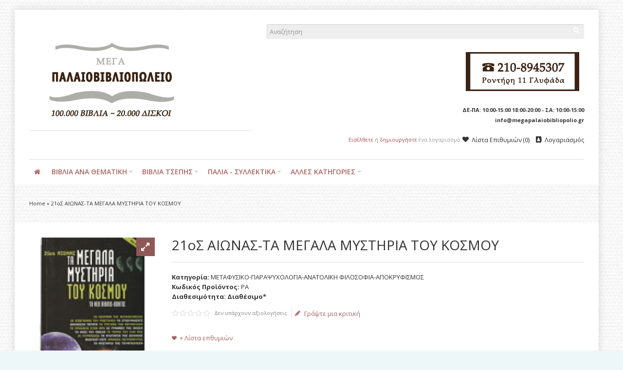

--- FILE ---
content_type: text/html; charset=utf-8
request_url: https://www.megapalaiobibliopolio.gr/21%CE%BF%CE%A3-%CE%91%CE%99%CE%A9%CE%9D%CE%91%CE%A3-%CE%A4%CE%91-%CE%9C%CE%95%CE%93%CE%91%CE%9B%CE%91-%CE%9C%CE%A5%CE%A3%CE%A4%CE%97%CE%A1%CE%99%CE%91-%CE%A4%CE%9F%CE%A5-%CE%9A%CE%9F%CE%A3%CE%9C%CE%9F%CE%A5
body_size: 20550
content:
<!DOCTYPE html>
<html dir="ltr" lang="gr">
<head>
<meta charset="UTF-8" />
<link href='https://fonts.gstatic.com' rel='preconnect' crossorigin />
<meta name="viewport" content="width=device-width, initial-scale=1.0, maximum-scale=1.0">
<title>21οΣ ΑΙΩΝΑΣ-ΤΑ ΜΕΓΑΛΑ ΜΥΣΤΗΡΙΑ ΤΟΥ ΚΟΣΜΟΥ</title>
<base href="https://www.megapalaiobibliopolio.gr/" target="_self" />
<meta name="description" content="21οΣ ΑΙΩΝΑΣ-ΤΑ ΜΕΓΑΛΑ ΜΥΣΤΗΡΙΑ ΤΟΥ ΚΟΣΜΟΥ - 1000δες Μεταχειρισμένα Βιβλία, Σπάνια Βιβλία και Δίσκοι στο megapalaiobibliopolio.gr" />
<meta http-equiv="X-UA-Compatible" content="IE=edge">
<meta name="generator" content="Shoppica 3.2.6/BurnEngine 1.2.7/OC 1.5.6.4/PHP 5.6.40" />
<link href="https://www.megapalaiobibliopolio.gr/21οΣ-ΑΙΩΝΑΣ-ΤΑ-ΜΕΓΑΛΑ-ΜΥΣΤΗΡΙΑ-ΤΟΥ-ΚΟΣΜΟΥ" rel="canonical" />
<meta property="og:type" content="product" />
<meta property="og:url" content="https://www.megapalaiobibliopolio.gr/21οΣ-ΑΙΩΝΑΣ-ΤΑ-ΜΕΓΑΛΑ-ΜΥΣΤΗΡΙΑ-ΤΟΥ-ΚΟΣΜΟΥ" />
<meta property="og:title" content="21οΣ ΑΙΩΝΑΣ-ΤΑ ΜΕΓΑΛΑ ΜΥΣΤΗΡΙΑ ΤΟΥ ΚΟΣΜΟΥ" />
<meta property="og:description" content="
	ΣΥΛΛΟΓΙΚΟ ΕΡΓΟ

	ΕΚΔΟΣΕΙΣ ΑΡΧΕΤΥΠΟ

	ΑΘΗΝΑ 2003
" />
<meta property="og:image" content="https://www.megapalaiobibliopolio.gr/image/cache/data/PARAPS/IMG_20170719_0004_resize-146x166.jpg" />
<meta property="og:image:width"  content="146" />
<meta property="og:image:height" content="166" />
<meta property="product:availability" content="instock" />
<meta property="product:brand" content="" />
<meta property="product:price:amount" content="0" />
<meta property="product:price:currency" content="EUR" />
<meta name="twitter:card" content="summary_large_image" />
<meta name="twitter:title" content="21οΣ ΑΙΩΝΑΣ-ΤΑ ΜΕΓΑΛΑ ΜΥΣΤΗΡΙΑ ΤΟΥ ΚΟΣΜΟΥ" />
<meta name="twitter:description" content="
	ΣΥΛΛΟΓΙΚΟ ΕΡΓΟ

	ΕΚΔΟΣΕΙΣ ΑΡΧΕΤΥΠΟ

	ΑΘΗΝΑ 2003
" />
<meta name="twitter:image" content="https://www.megapalaiobibliopolio.gr/image/cache/data/PARAPS/IMG_20170719_0004_resize-146x166.jpg" />
<script data-capture="0">
try{if(!parent.document)throw new Error('');tbRootWindow=top!==self?window.parent:window}catch(a){tbRootWindow=window};tbWindowWidth=window.innerWidth;function includeFontResource(e){"use strict";function t(e,t,c){e.addEventListener?e.addEventListener(t,c,!1):e.attachEvent&&e.attachEvent("on"+t,c)}function c(e){return window.localStorage&&localStorage.font_css_cache&&localStorage.font_css_cache_file===e}function n(){if(window.localStorage&&window.XMLHttpRequest)if(c(a))o(localStorage.font_css_cache);else{var e=new XMLHttpRequest;e.open("GET",a,!0),e.onreadystatechange=function(){4===e.readyState&&200===e.status&&(o(e.responseText),localStorage.font_css_cache=e.responseText,localStorage.font_css_cache_file=a)},e.send()}else{var t=document.createElement("link");t.href=a,t.rel="stylesheet",t.type="text/css",document.getElementsByTagName("head")[0].appendChild(t),document.cookie="font_css_cache"}}function o(e){var t=document.createElement("style");t.setAttribute("type","text/css"),document.getElementsByTagName("head")[0].appendChild(t),t.styleSheet?t.styleSheet.cssText=e:t.innerHTML=e}var a=e;window.localStorage&&localStorage.font_css_cache||document.cookie.indexOf("font_css_cache")>-1?n():t(window,"load",n)}
includeFontResource("//fonts.googleapis.com/css?family=Open+Sans:700italic,700,600italic,600,italic,regular%7CMontserrat:regular&subset=latin");
</script>
<link rel="stylesheet" type="text/css" href="https://www.megapalaiobibliopolio.gr/image/cache/tb/main.bd46f6937e6834fef06ac62842f8d5a4.css" media="all" />
<link rel="stylesheet" type="text/css" href="https://www.megapalaiobibliopolio.gr/image/cache/tb/dynamic.7f476239a8a8bf91a685b021bd7257ab.css" media="all" />

<!--[if lt IE 10]>
<link rel="stylesheet" type="text/css" href="catalog/view/theme/BurnEngine/stylesheet/ie.css" media="screen" />
<![endif]-->
<script>(function(window){window.tbApp=window.tbApp||{};var data={"\/tb\/basename":"BurnEngine","\/tb\/no_image":"https:\/\/www.megapalaiobibliopolio.gr\/image\/cache\/no_image-100x100.jpg","\/tb\/category_path":null,"\/tb\/route":"product\/product","\/tb\/cache_enabled":1,"\/tb\/url\/shopping_cart":"https:\/\/www.megapalaiobibliopolio.gr\/checkout\/cart","\/tb\/url\/search":"https:\/\/www.megapalaiobibliopolio.gr\/product\/search","\/tb\/url\/image_cache":"https:\/\/www.megapalaiobibliopolio.gr\/image\/cache\/data\/","\/tb\/url\/wishlist":"https:\/\/www.megapalaiobibliopolio.gr\/account\/wishlist","\/tb\/url\/compare":"https:\/\/www.megapalaiobibliopolio.gr\/product\/compare","\/tb\/maximum_width":1200,"\/tb\/msg_position":"topRight","\/tb\/msg_stack":"0","\/tb\/msg_timeout":"25000","\/tb\/live_search\/show_image":"1","\/tb\/live_search\/title_style":"h4","\/tb\/live_search\/max_results":5,"\/tb\/live_search\/min_length":2,"\/tb\/live_search\/highlight_results":1,"\/tb\/live_search\/search_in_model":0,"\/tb\/live_search\/show_model":1,"\/tb\/url\/live_search\/search":"https:\/\/www.megapalaiobibliopolio.gr\/live_search\/search","\/tb\/url\/live_search\/seed":"https:\/\/www.megapalaiobibliopolio.gr\/live_search\/seed","\/lang\/text_failure":"\u00ce\u0095\u00ce\u00b9\u00ce\u00b4\u00ce\u00bf\u00cf\u0080\u00ce\u00bf\u00ce\u00af\u00ce\u00b7\u00cf\u0083\u00ce\u00b7","\/lang\/text_continue":"\u00ce\u00a3\u00cf\u0085\u00ce\u00bd\u00ce\u00ad\u00cf\u0087\u00ce\u00b5\u00ce\u00b9\u00ce\u00b1","\/lang\/text_continue_shopping":"\u00ce\u00a3\u00cf\u0085\u00ce\u00bd\u00ce\u00b5\u00cf\u0087\u00ce\u00af\u00cf\u0083\u00cf\u0084\u00ce\u00b5 \u00cf\u0084\u00ce\u00b9\u00cf\u0082 \u00ce\u00b1\u00ce\u00b3\u00ce\u00bf\u00cf\u0081\u00ce\u00ad\u00cf\u0082 \u00cf\u0083\u00ce\u00b1\u00cf\u0082","\/lang\/text_shopping_cart":"\u00ce\u009a\u00ce\u00b1\u00ce\u00bb\u00ce\u00ac\u00ce\u00b8\u00ce\u00b9 \u00ce\u00b1\u00ce\u00b3\u00ce\u00bf\u00cf\u0081\u00cf\u008e\u00ce\u00bd","\/lang\/text_wishlist":"\u00ce\u009b\u00ce\u00af\u00cf\u0083\u00cf\u0084\u00ce\u00b1 \u00ce\u0095\u00cf\u0080\u00ce\u00b9\u00ce\u00b8\u00cf\u0085\u00ce\u00bc\u00ce\u00b9\u00cf\u008e\u00ce\u00bd","\/lang\/text_cart_updated":"Shopping Cart updated!","\/lang\/text_wishlist_updated":"Wishlist updated!","\/lang\/text_compare_updated":"Compare list updated!","\/lang\/text_product_comparison":"Compare list","\/lang\/text_previous":"Previous","\/lang\/text_next":"Next","\/lang\/text_cookie_policy_title":"\u00ce\u00a0\u00ce\u00bf\u00ce\u00bb\u00ce\u00b9\u00cf\u0084\u00ce\u00b9\u00ce\u00ba\u00ce\u00ae \u00ce\u0091\u00cf\u0080\u00ce\u00bf\u00cf\u0081\u00cf\u0081\u00ce\u00ae\u00cf\u0084\u00ce\u00bf\u00cf\u0085","\/lang\/text_cookie_policy_button":"\u00ce\u0095\u00cf\u0080\u00ce\u00b9\u00ce\u00b2\u00ce\u00b5\u00ce\u00b2\u00ce\u00b1\u00ce\u00af\u00cf\u0089\u00cf\u0083\u00ce\u00b7"};for(var key in data)tbApp[key]=data[key];})(window);</script>
<script defer src="https://www.megapalaiobibliopolio.gr/catalog/view/theme/BurnEngine/javascript/lazysizes.min.js"></script>
<script src="https://www.megapalaiobibliopolio.gr/image/cache/tb/critical.min.js"></script>
<script src="https://www.megapalaiobibliopolio.gr/catalog/view/theme/BurnEngine/javascript/jquery.min.js"></script>
<script src="https://www.megapalaiobibliopolio.gr/catalog/view/theme/BurnEngine/javascript/jquery-migrate.min.js"></script>
<script src="https://www.megapalaiobibliopolio.gr/catalog/view/theme/BurnEngine/javascript/jquery-ui.min.js"></script>
<script src="https://www.megapalaiobibliopolio.gr/system/vendor/BurnEngine/extension/fire_slider/catalog/view/javascript/mightyslider.min.js"></script>
<script src="https://www.megapalaiobibliopolio.gr/catalog/view/theme/BurnEngine/javascript/photoswipe/photoswipe.min.js"></script>
<script src="https://www.megapalaiobibliopolio.gr/catalog/view/theme/BurnEngine/javascript/photoswipe/photoswipe-ui-default.min.js"></script>
<script src="https://www.megapalaiobibliopolio.gr/system/vendor/BurnEngine/extension/live_search/catalog/view/javascript/typeahead.bundle.js"></script>
<script src="https://www.megapalaiobibliopolio.gr/system/vendor/BurnEngine/extension/live_search/catalog/view/javascript/live_search.js"></script>
<script src="https://www.megapalaiobibliopolio.gr/image/cache/tb/app.min.js"></script>
<script src="https://www.megapalaiobibliopolio.gr/catalog/view/theme/BurnEngine/javascript/libs.min.js"></script>
<script src="https://www.megapalaiobibliopolio.gr/catalog/view/theme/BurnEngine/javascript/jquery.bootstrap-touchspin.min.js"></script>
<script src="https://www.megapalaiobibliopolio.gr/catalog/view/theme/BurnEngine/javascript/swiper.min.js"></script>
<script src="https://www.megapalaiobibliopolio.gr/image/cache/tb/common.min.js"></script>
<script type="text/javascript" src="catalog/view/javascript/isearch.js"></script>
<link href="catalog/view/javascript/jquery/colorbox/colorbox.css" type="text/css" rel="stylesheet" media="screen" />
<script type="text/javascript" src="catalog/view/javascript/jquery/colorbox/jquery.colorbox-min.js"></script>
<!-- Global site tag (gtag.js) - Google Analytics -->
<script async src="https://www.googletagmanager.com/gtag/js?id=UA-152898864-1"></script>
<script data-capture="0">
  window.dataLayer = window.dataLayer || [];
  function gtag(){dataLayer.push(arguments);}
  gtag('js', new Date());

  gtag('config', 'UA-152898864-1');
</script>
<link href="catalog/view/theme/default/stylesheet/isearch.css" type="text/css" rel="stylesheet" media="screen" />
</head>
<body id="tb" class="tb_width_1200 tb_lang_ltr tb_page_product_product head_glob_intro_glob_cont_glob_foot__def_ar_head_glob_ar_intro_glob_ar_cont_prod_glob_ar_foot_glob_el_ssl_1a772_da27d">

<div id="fb-root"></div><script type="text/javascript" data-capture="0">window.fbAsyncInit=function(){FB.init({status:true,xfbml:true});if(window.FB_XFBML_parsed!==undefined){window.FB_XFBML_parsed();}else{window.FB_XFBML_parsed=true;}};(function(d,s,id){var js,fjs=d.getElementsByTagName(s)[0];if(d.getElementById(id)){return;}js=d.createElement(s);js.id=id;js.async=true;js.src="//connect.facebook.net/el_GR/all.js";fjs.parentNode.insertBefore(js,fjs);}(document,'script','facebook-jssdk'));</script>

<div id="wrapper" class="container tb_mt_20 tb_mb_20 tb_pt_30 tb_pr_30 tb_pb_30 tb_pl_30">

  
  
  
  
  
  
  
  
  
  
  
  
  
  
  <script type="text/javascript" data-capture="0">
  window.tb_wishlist_label = 'Λίστα Επιθυμιών (0)';
  </script>
<header id="header" class="tb_area_header container-fluid tb_mb_30 lazyload" data-expand="100">
  <div class="row_6JMb0 row-wrap tb_content_fixed tbMobileShow lazyload" data-expand="100">
  <div class="row tb_gut_xs_30 tb_gut_sm_30 tb_gut_md_30 tb_gut_lg_30">
        <div class="col_nwfbv col col-xs-12 col-sm-6 col-md-6 col-lg-5 col-valign-middle tb_pt_0 tb_pr_0 tb_pb_0 tb_pl_0 tbMobileShow"><div id="HeaderLogoSystem_Q22mfrx6" class="tb_wt tb_wt_header_logo_system tbMobileShow tb_mr_40 tb_ml_40 display-block tb_system_logo"><a id="site_logo" href="https://www.megapalaiobibliopolio.gr/">
    <img src="https://www.megapalaiobibliopolio.gr/image/data/bookstore-logo.png" alt="ΜΕΓΑ ΠΑΝΕΥΡΩΠΑΪΚΟ ΠΑΛΑΙΟΒΙΒΛΙΟΠΩΛΕΙΟ" />
  </a>
    <script>
  $('.tb_wt_header_logo_system').parent().addClass('tbLogoCol');
  </script></div><span class="tbToggleButtons tbMobileVisible tbMobileHidden">  <span class="tb_toggle btn btn-lg tb_no_text fa fa-bars tbToggleHeader tbMobileVisible tbMobileHidden"></span></span><div id="Separator_W7sfP6Uc" class="tb_wt tb_wt_separator tbMobileShow tb_mt_20 tb_mb_20 display-block text-left"><div class="tb_separator">
    <span class="clear border" style="border-bottom-width: 1px;"></span>
  </div></div></div>
        <div class="col_FSn7r col col-xs-12 col-sm-6 col-md-6 col-lg-7 col-align-end col-valign-middle tb_pt_0 tb_pr_0 tb_pb_0 tb_pl_0 tbMobileShow"><div id="HeaderSearchSystem_Om7E5560" class="tb_wt tb_wt_header_search_system tbMobileShow tb_mb_20 display-block tb_system_search tb_style_1"><div id="search">
    <div class="tb_search_wrap
                form-group-md                                ">
      <input id="filter_keyword" class="input-md" type="search" name="search" placeholder="Αναζήτηση" value="" />
      <a id="search_button"
         class="tb_search_button btn
                                btn-default
                                                fa fa-search                                btn-md"
         href="javascript:;"
         title="Αναζήτηση"></a>
    </div>
  </div></div><div id="OpenCart_D8e0tvG8" class="tb_wt tb_wt_open_cart tbMobileShow display-block tb_module_isearch"><style type="text/css">
.iSearchBox li .iMarq {
	background-color:#F7FF8C;	
}
.iSearchBoxWrapper .iSearchBox {
	width: 278px !important;	
}

				.iSearchBox li .iSearchModel {
			display:none;	
		}
				.iSearchBox li .iSearchPrice {
			display:none;	
		}
					.iSearchBox li h3 {
			width:42%;	
		}
		.iSearchBox li h3 {
		font-weight:bold;	
	}
	</style>

<style type="text/css">
</style>

<script type="text/javascript">
	var ocVersion = "1.5.6.4";
	var moreResultsText = 'View All Results';
	var noResultsText = 'No Results Found';
	//var SCWords = $.parseJSON('[{"incorrect":"cnema","correct":"cinema"}]');
	//var spellCheckSystem = 'no';
	var useAJAX = 'yes';
	var loadImagesOnInstantSearch = 'yes';
	var useStrictSearch = 'yes';
	var responsiveDesign = 'yes';
	var afterHittingEnter = 'default';
	var searchInModel = 'no';
	var searchInDescription = true;
	var productsData = [];
	var iSearchResultsLimit = '5';
</script></div><div id="Text_O9YD0GuN" class="tb_wt tb_wt_text display-block"><div class="panel-body tb_text_wrap">
<p><span class="image-holder pull-right" style="max-width: 255px;"><span style="padding-top: 37.25%;"><img src="https://www.megapalaiobibliopolio.gr/catalog/view/theme/BurnEngine/image/pixel.gif" alt="" width="255" height="95" class="pull-right lazyload" style="margin-top: -37.25%;" data-src="https://www.megapalaiobibliopolio.gr/image/data/bookstore-tel-2024.png"></span></span></p>
</div>
</div><div id="Text_GjWCM544" class="tb_wt tb_wt_text display-block"><div class="panel-body tb_text_wrap">
<p style="text-align: right;"><span style="font-size:11px;"><strong>ΔΕ-ΠΑ: 10:00-15:00 18:00-20:00 - ΣΑ: 10:00-15:00</strong></span></p>
</div>
</div><div id="Text_JEXpBpmj" class="tb_wt tb_wt_text display-block"><div class="panel-body tb_text_wrap">
<p style="text-align: right;"><strong><span style="font-size:11px;">info@megapalaiobibliopolio.gr</span></strong></p>
</div>
</div><div id="Separator_LhR50O7q" class="tb_wt tb_wt_separator tb_mb_20 display-block text-left"><div class="tb_separator">
    <span class="clear border" style="border-bottom-width: 0px;"></span>
  </div></div><div id="HeaderWelcomeSystem_RxxdDvxf" class="tb_wt tb_wt_header_welcome_system tbMobileMenuShow tbMobileMenuDisplayBlock tbMobilePosition-2 tbMobileMenuCenter display-inline-block tb_system_welcome"><div id="welcome_message" class="tb_text_wrap">
    <p><a href="https://www.megapalaiobibliopolio.gr/account/login">Εισέλθετε</a> ή <a href="https://www.megapalaiobibliopolio.gr/account/register">δημιουργήστε</a> ένα λογαριασμό.</p>
  </div></div><div id="Menu_X9U19E5w" class="tb_wt tb_wt_menu tbMobileHide display-inline-block">

<nav>
  <ul class="nav nav-horizontal" data-relative_to="content">
    <li class="tb_link wishlist_total tb_menu_system_account_wishlist">
    <a href="https://www.megapalaiobibliopolio.gr/account/wishlist">
    <span class="tb_text"><span class="tb_icon"><i class="fa fa-heart" style="margin: 0 0.3em;"></i></span>Λίστα Επιθυμιών</span>
      </a>
  </li><li class="tb_link tb_menu_system_account_account">
    <a href="https://www.megapalaiobibliopolio.gr/account/account">
    <span class="tb_text"><span class="tb_icon"><i class="fa fa-address-book" style="margin: 0 0.3em;"></i></span>Λογαριασμός</span>
      </a>
  </li>  </ul>
</nav>

</div></div>
      </div>
</div><div class="row_K6OiX8 row-wrap tb_mt_30 tbMobileShow lazyload" data-expand="100">
  <div class="row tb_gut_xs_30 tb_gut_sm_30 tb_gut_md_30 tb_gut_lg_30">
        <div class="col_S3Q1B col col-xs-12 col-sm-12 col-md-12 col-lg-12 col-valign-top tb_pt_0 tb_pr_0 tb_pb_0 tb_pl_0"><div id="Separator_T5e22OWc" class="tb_wt tb_wt_separator display-block text-left"><div class="tb_separator">
    <span class="clear border" style="border-bottom-width: 1px;"></span>
  </div></div></div>
      </div>
</div><div class="row_jjj6j row-wrap tb_content_fixed tb_pt_10 tb_pb_10 lazyload" data-expand="100">
  <div class="row tb_gut_xs_30 tb_gut_sm_30 tb_gut_md_30 tb_gut_lg_30">
        <div class="col_eTdWN col col-xs-12 col-sm-fill col-md-fill col-lg-fill col-valign-middle tb_pt_0 tb_pr_0 tb_pb_0 tb_pl_0"><div id="Menu_VIfWm2LT" class="tb_wt tb_wt_menu tbStickyShow tbStickyFill tbMobileMenuShow tbMobileMenuDisplayBlock tbMobilePosition-4 tbMainNavigation tb_mr_20 display-inline-block">

<nav>
  <ul class="nav nav-horizontal nav-responsive" data-relative_to="content">
    <li id="menu_home_Kc1C0" class="tb_menu_home tb_link">
    <a href="https://www.megapalaiobibliopolio.gr/">
    <span class="tb_text">
            <i class="fa fa-home"></i>
                </span>
  </a>
  </li>


<li id="menu_all_categories_Menu_VIfWm2LT_JaSfH" class="tb_link dropdown tb_megamenu tb_menu_all_categories">
  <span class="tb_toggle tb_bg_str_2"></span>
  <a href="javascript:;">
    <span class="tb_text">ΒΙΒΛΙΑ ΑΝΑ ΘΕΜΑΤΙΚΗ</span>
      </a>
    <div class="dropdown-menu">
    <div class="row tb_separate_columns tb_ip_20">
            <div class="col col-xs-12 col-sm-fill">
        <div class="tb_subcategories"><ul class="tb_multicolumn">
      <li class="tb_menu_category_JaSfH">
        <span class="tb_toggle tb_bg_str_2"></span>
            <a class="h4" href="https://www.megapalaiobibliopolio.gr/a8lhtika-xompi">
      <span class="tb_text">ΑΘΛΗΤΙΚΑ-ΧΟΜΠΙ</span>
    </a>
            <ul class=" tb_list_1">
      <li class="tb_menu_category_206 tb_link">
        <a href="https://www.megapalaiobibliopolio.gr/a8lhtika-xompi/palies-a8lhtikes-efhmerides-periodika">
      <span class="tb_text">ΠΑΛΙΕΣ ΑΘΛΗΤΙΚΕΣ ΕΦΗΜΕΡΙΔΕΣ-ΠΕΡΙΟΔΙΚΑ</span>
    </a>
      </li>
        <li class="tb_menu_category_110 tb_link">
        <a href="https://www.megapalaiobibliopolio.gr/a8lhtika-xompi/polemikes-texnes">
      <span class="tb_text">ΠΟΛΕΜΙΚΕΣ ΤΕΧΝΕΣ</span>
    </a>
      </li>
      </ul>      </li>
      <li class="tb_menu_category_JaSfH">
        <span class="tb_toggle tb_bg_str_2"></span>
            <a class="h4" href="https://www.megapalaiobibliopolio.gr/arxaia-ellada-arxaios-kosmos">
      <span class="tb_text">ΑΡΧΑΙΑ ΕΛΛΑΔΑ-ΑΡΧΑΙΟΣ ΚΟΣΜΟΣ</span>
    </a>
            <ul class=" tb_list_1">
      <li class="tb_menu_category_74 tb_link">
        <a href="https://www.megapalaiobibliopolio.gr/arxaia-ellada-arxaios-kosmos/arxaia-grammateia">
      <span class="tb_text">ΑΡΧΑΙΑ ΓΡΑΜΜΑΤΕΙΑ</span>
    </a>
      </li>
      </ul>      </li>
      <li class="tb_menu_category_JaSfH">
        <span class="tb_toggle tb_bg_str_2"></span>
            <a class="h4" href="https://www.megapalaiobibliopolio.gr/biblia-sta-agglika">
      <span class="tb_text">ΒΙΒΛΙΑ ΣΤΑ ΑΓΓΛΙΚΑ</span>
    </a>
            <ul class=" tb_list_1">
      <li class="tb_menu_category_115 tb_link">
        <a href="https://www.megapalaiobibliopolio.gr/biblia-sta-agglika/agglikh-logotexnia">
      <span class="tb_text">ΑΓΓΛΙΚΗ ΛΟΓΟΤΕΧΝΙΑ</span>
    </a>
      </li>
        <li class="tb_menu_category_116 tb_link">
        <a href="https://www.megapalaiobibliopolio.gr/biblia-sta-agglika/filosofia-psyxologia">
      <span class="tb_text">ΦΙΛΟΣΟΦΙΑ-ΨΥΧΟΛΟΓΙΑ</span>
    </a>
      </li>
      </ul>      </li>
      <li class="tb_menu_category_JaSfH">
            <a class="h4" href="https://www.megapalaiobibliopolio.gr/biografies-martyries">
      <span class="tb_text">ΒΙΟΓΡΑΦΙΕΣ-ΜΑΡΤΥΡΙΕΣ</span>
    </a>
          </li>
      <li class="tb_menu_category_JaSfH">
        <span class="tb_toggle tb_bg_str_2"></span>
            <a class="h4" href="https://www.megapalaiobibliopolio.gr/gewgrafia-laografia">
      <span class="tb_text">ΓΕΩΓΡΑΦΙΑ-ΛΑΟΓΡΑΦΙΑ</span>
    </a>
            <ul class=" tb_list_1">
      <li class="tb_menu_category_139 tb_link">
        <a href="https://www.megapalaiobibliopolio.gr/gewgrafia-laografia/ta3idiwtikoi-odhgoi">
      <span class="tb_text">ΤΑΞΙΔΙΩΤΙΚΟΙ ΟΔΗΓΟΙ</span>
    </a>
      </li>
        <li class="tb_menu_category_152 tb_link">
        <a href="https://www.megapalaiobibliopolio.gr/gewgrafia-laografia/xartes">
      <span class="tb_text">ΧΑΡΤΕΣ</span>
    </a>
      </li>
      </ul>      </li>
      <li class="tb_menu_category_JaSfH">
        <span class="tb_toggle tb_bg_str_2"></span>
            <a class="h4" href="https://www.megapalaiobibliopolio.gr/diafores-kathgories">
      <span class="tb_text">ΔΙΑΦΟΡΑ ΘΕΜΑΤΑ</span>
    </a>
            <ul class=" tb_list_1">
      <li class="tb_menu_category_134 tb_link">
        <a href="https://www.megapalaiobibliopolio.gr/diafores-kathgories/arxitektonikh-diakosmhsh">
      <span class="tb_text">ΑΡΧΙΤΕΚΤΟΝΙΚΗ-ΔΙΑΚΟΣΜΗΣΗ</span>
    </a>
      </li>
        <li class="tb_menu_category_150 tb_link">
        <a href="https://www.megapalaiobibliopolio.gr/diafores-kathgories/aytokinhto-aeroplana">
      <span class="tb_text">ΑΥΤΟΚΙΝΗΤΟ-ΑΕΡΟΠΛΑΝΑ</span>
    </a>
      </li>
        <li class="tb_menu_category_184 tb_link">
        <a href="https://www.megapalaiobibliopolio.gr/diafores-kathgories/moda">
      <span class="tb_text">ΜΟΔΑ</span>
    </a>
      </li>
        <li class="tb_menu_category_123 tb_link">
        <a href="https://www.megapalaiobibliopolio.gr/diafores-kathgories/oikonomia">
      <span class="tb_text">ΟΙΚΟΝΟΜΙΑ</span>
    </a>
      </li>
        <li class="tb_menu_category_46 tb_link">
        <a href="https://www.megapalaiobibliopolio.gr/diafores-kathgories/ti-gnwrizw">
      <span class="tb_text">ΤΙ ΓΝΩΡΙΖΩ</span>
    </a>
      </li>
      </ul>      </li>
      <li class="tb_menu_category_JaSfH">
        <span class="tb_toggle tb_bg_str_2"></span>
            <a class="h4" href="https://www.megapalaiobibliopolio.gr/episthmes">
      <span class="tb_text">ΕΠΙΣΤΗΜΕΣ</span>
    </a>
            <ul class=" tb_list_1">
      <li class="tb_menu_category_71 tb_link">
        <a href="https://www.megapalaiobibliopolio.gr/episthmes/texnika-biblia">
      <span class="tb_text">ΤΕΧΝΙΚΑ ΒΙΒΛΙΑ</span>
    </a>
      </li>
      </ul>      </li>
      <li class="tb_menu_category_JaSfH">
            <a class="h4" href="https://www.megapalaiobibliopolio.gr/hlektronikoi-ypologistes">
      <span class="tb_text">ΗΛΕΚΤΡΟΝΙΚΟΙ ΥΠΟΛΟΓΙΣΤΕΣ</span>
    </a>
          </li>
      <li class="tb_menu_category_JaSfH">
            <a class="h4" href="https://www.megapalaiobibliopolio.gr/8rhskeytika">
      <span class="tb_text">ΘΡΗΣΚΕΥΤΙΚΑ</span>
    </a>
          </li>
      <li class="tb_menu_category_JaSfH">
            <a class="h4" href="https://www.megapalaiobibliopolio.gr/iatrika-diatrofh">
      <span class="tb_text">ΙΑΤΡΙΚΑ-ΔΙΑΤΡΟΦΗ</span>
    </a>
          </li>
      <li class="tb_menu_category_JaSfH">
        <span class="tb_toggle tb_bg_str_2"></span>
            <a class="h4" href="https://www.megapalaiobibliopolio.gr/istoria">
      <span class="tb_text">ΙΣΤΟΡΙΑ</span>
    </a>
            <ul class=" tb_list_1">
      <li class="tb_menu_category_136 tb_link">
        <a href="https://www.megapalaiobibliopolio.gr/istoria/stratiwtika">
      <span class="tb_text">ΣΤΡΑΤΙΩΤΙΚΑ</span>
    </a>
      </li>
      </ul>      </li>
      <li class="tb_menu_category_JaSfH">
            <a class="h4" href="https://www.megapalaiobibliopolio.gr/le3ika-egkyklopaideies-glwssa-ekpaideysh">
      <span class="tb_text">ΛΕΞΙΚΑ- ΕΓΚΥΚΛΟΠΑΙΔΕΙΕΣ-ΓΛΩΣΣΑ-ΕΚΠΑΙΔΕΥΣΗ</span>
    </a>
          </li>
      <li class="tb_menu_category_JaSfH">
        <span class="tb_toggle tb_bg_str_2"></span>
            <a class="h4" href="https://www.megapalaiobibliopolio.gr/logotexnia">
      <span class="tb_text">ΛΟΓΟΤΕΧΝΙΑ</span>
    </a>
            <ul class=" tb_list_1">
      <li class="tb_menu_category_67 tb_link">
        <a href="https://www.megapalaiobibliopolio.gr/logotexnia/dokimio-meletes">
      <span class="tb_text">ΔΟΚΙΜΙΟ-ΜΕΛΕΤΕΣ</span>
    </a>
      </li>
        <li class="tb_menu_category_26 tb_link">
        <a href="https://www.megapalaiobibliopolio.gr/logotexnia/pc">
      <span class="tb_text">ΕΛΛΗΝΙΚΗ ΛΟΓΟΤΕΧΝΙΑ</span>
    </a>
      </li>
        <li class="tb_menu_category_27 tb_link">
        <a href="https://www.megapalaiobibliopolio.gr/logotexnia/mac">
      <span class="tb_text">ΞΕΝΗ ΛΟΓΟΤΕΧΝΙΑ</span>
    </a>
      </li>
      </ul>      </li>
      <li class="tb_menu_category_JaSfH">
            <a class="h4" href="https://www.megapalaiobibliopolio.gr/mageirikh">
      <span class="tb_text">ΜΑΓΕΙΡΙΚΗ</span>
    </a>
          </li>
      <li class="tb_menu_category_JaSfH">
        <span class="tb_toggle tb_bg_str_2"></span>
            <a class="h4" href="https://www.megapalaiobibliopolio.gr/metafysiko-parapsyxologia-anatolikh-filosofia-apokryfismos">
      <span class="tb_text">ΜΕΤΑΦΥΣΙΚΟ-ΠΑΡΑΨΥΧΟΛΟΓΙΑ-ΑΝΑΤΟΛΙΚΗ ΦΙΛΟΣΟΦΙΑ-ΑΠΟΚΡΥΦΙΣΜΟΣ</span>
    </a>
            <ul class=" tb_list_1">
      <li class="tb_menu_category_83 tb_link">
        <a href="https://www.megapalaiobibliopolio.gr/metafysiko-parapsyxologia-anatolikh-filosofia-apokryfismos/astrologia">
      <span class="tb_text">ΑΣΤΡΟΛΟΓΙΑ</span>
    </a>
      </li>
        <li class="tb_menu_category_181 tb_link">
        <a href="https://www.megapalaiobibliopolio.gr/metafysiko-parapsyxologia-anatolikh-filosofia-apokryfismos/tektonika-masonika">
      <span class="tb_text">ΤΕΚΤΟΝΙΚΑ-ΜΑΣΟΝΙΚΑ</span>
    </a>
      </li>
      </ul>      </li>
      <li class="tb_menu_category_JaSfH">
            <a class="h4" href="https://www.megapalaiobibliopolio.gr/naytiliaka">
      <span class="tb_text">ΝΑΥΤΙΛΙΑΚΑ</span>
    </a>
          </li>
      <li class="tb_menu_category_JaSfH">
        <span class="tb_toggle tb_bg_str_2"></span>
            <a class="h4" href="https://www.megapalaiobibliopolio.gr/3enoglwssa-biblia">
      <span class="tb_text">ΞΕΝΟΓΛΩΣΣΑ ΒΙΒΛΙΑ</span>
    </a>
            <ul class=" tb_list_1">
      <li class="tb_menu_category_168 tb_link">
        <a href="https://www.megapalaiobibliopolio.gr/3enoglwssa-biblia/istoria-arxaia">
      <span class="tb_text">ΙΣΤΟΡΙΑ-ΑΡΧΑΙΑ</span>
    </a>
      </li>
        <li class="tb_menu_category_169 tb_link">
        <a href="https://www.megapalaiobibliopolio.gr/3enoglwssa-biblia/filosofia-psyxologia-1">
      <span class="tb_text">ΦΙΛΟΣΟΦΙΑ-ΨΥΧΟΛΟΓΙΑ</span>
    </a>
      </li>
      </ul>      </li>
      <li class="tb_menu_category_JaSfH">
            <a class="h4" href="https://www.megapalaiobibliopolio.gr/paidika">
      <span class="tb_text">ΠΑΙΔΙΚΑ</span>
    </a>
          </li>
      <li class="tb_menu_category_JaSfH">
        <span class="tb_toggle tb_bg_str_2"></span>
            <a class="h4" href="https://www.megapalaiobibliopolio.gr/palia-sxolika-biblia">
      <span class="tb_text">ΠΑΛΙΑ ΣΧΟΛΙΚΑ ΒΙΒΛΙΑ</span>
    </a>
            <ul class=" tb_list_1">
      <li class="tb_menu_category_145 tb_link">
        <a href="https://www.megapalaiobibliopolio.gr/palia-sxolika-biblia/frontistiriaka-vivlia">
      <span class="tb_text">ΦΡΟΝΤΙΣΤΗΡΙΑΚΑ ΒΙΒΛΙΑ</span>
    </a>
      </li>
      </ul>      </li>
      <li class="tb_menu_category_JaSfH">
            <a class="h4" href="https://www.megapalaiobibliopolio.gr/periballon-zwa">
      <span class="tb_text">ΠΕΡΙΒΑΛΛΟΝ-ΖΩΑ</span>
    </a>
          </li>
      <li class="tb_menu_category_JaSfH">
            <a class="h4" href="https://www.megapalaiobibliopolio.gr/poihsh">
      <span class="tb_text">ΠΟΙΗΣΗ</span>
    </a>
          </li>
      <li class="tb_menu_category_JaSfH">
            <a class="h4" href="https://www.megapalaiobibliopolio.gr/politikh-koinwnikes-episthmes">
      <span class="tb_text">ΠΟΛΙΤΙΚΗ-ΚΟΙΝΩΝΙΚΕΣ ΕΠΙΣΤΗΜΕΣ</span>
    </a>
          </li>
      <li class="tb_menu_category_JaSfH">
        <span class="tb_toggle tb_bg_str_2"></span>
            <a class="h4" href="https://www.megapalaiobibliopolio.gr/texnh">
      <span class="tb_text">ΤΕΧΝΗ</span>
    </a>
            <ul class=" tb_list_1">
      <li class="tb_menu_category_154 tb_link">
        <a href="https://www.megapalaiobibliopolio.gr/texnh/zwgrafikh">
      <span class="tb_text">ΖΩΓΡΑΦΙΚΗ</span>
    </a>
      </li>
        <li class="tb_menu_category_40 tb_link">
        <a href="https://www.megapalaiobibliopolio.gr/texnh/8eatro">
      <span class="tb_text">ΘΕΑΤΡΟ</span>
    </a>
      </li>
        <li class="tb_menu_category_38 tb_link">
        <a href="https://www.megapalaiobibliopolio.gr/texnh/cinema">
      <span class="tb_text">ΚΙΝΗΜΑΤΟΓΡΑΦΟΣ</span>
    </a>
      </li>
        <li class="tb_menu_category_41 tb_link">
        <a href="https://www.megapalaiobibliopolio.gr/texnh/moyseia">
      <span class="tb_text">ΜΟΥΣΕΙΑ</span>
    </a>
      </li>
        <li class="tb_menu_category_42 tb_link">
        <a href="https://www.megapalaiobibliopolio.gr/texnh/moysikh">
      <span class="tb_text">ΜΟΥΣΙΚΗ</span>
    </a>
      </li>
        <li class="tb_menu_category_37 tb_link">
        <a href="https://www.megapalaiobibliopolio.gr/texnh/texni">
      <span class="tb_text">ΤΕΧΝΗ</span>
    </a>
      </li>
        <li class="tb_menu_category_39 tb_link">
        <a href="https://www.megapalaiobibliopolio.gr/texnh/fwtografia">
      <span class="tb_text">ΦΩΤΟΓΡΑΦΙΑ</span>
    </a>
      </li>
        <li class="tb_menu_category_153 tb_link">
        <a href="https://www.megapalaiobibliopolio.gr/texnh/xoros">
      <span class="tb_text">ΧΟΡΟΣ</span>
    </a>
      </li>
      </ul>      </li>
      <li class="tb_menu_category_JaSfH">
        <span class="tb_toggle tb_bg_str_2"></span>
            <a class="h4" href="https://www.megapalaiobibliopolio.gr/filosofia-psyxologia-koinwniologia">
      <span class="tb_text">ΦΙΛΟΣΟΦΙΑ-ΨΥΧΟΛΟΓΙΑ-ΚΟΙΝΩΝΙΟΛΟΓΙΑ</span>
    </a>
            <ul class=" tb_list_1">
      <li class="tb_menu_category_135 tb_link">
        <a href="https://www.megapalaiobibliopolio.gr/filosofia-psyxologia-koinwniologia/psyxologia-se3">
      <span class="tb_text">ΨΥΧΟΛΟΓΙΑ-ΣΕΞ</span>
    </a>
      </li>
      </ul>      </li>
      <li class="tb_menu_category_JaSfH">
            <a class="h4" href="https://www.megapalaiobibliopolio.gr/xioymor">
      <span class="tb_text">ΧΙΟΥΜΟΡ</span>
    </a>
          </li>
      <li></li><li></li><li></li><li></li><li></li>
  </ul></div>
                      </div>
          </div>
      </div>
  </li>

<style scoped>
[id*="menu_all_categories_Menu_VIfWm2LT_JaSfH"] .tb_subcategories .tb_multicolumn {
  -webkit-column-width: 150px;
     -moz-column-width: 150px;
          column-width: 150px;
}
</style>
<li id="menu_category_Menu_VIfWm2LT_25" class="tb_link dropdown tb_megamenu tb_menu_category_25">
  <span class="tb_toggle tb_bg_str_2"></span>

    <a href="https://www.megapalaiobibliopolio.gr/biblia-tsephs">
    <span class="tb_text"><span>ΒΙΒΛΙΑ ΤΣΕΠΗΣ</span></span>
      </a>
  
      <div class="dropdown-menu">
    <div class="row tb_separate_columns tb_ip_20">
            <div class="col col-xs-12 col-sm-fill">
        <div class="tb_subcategories"><ul class=" tb_multicolumn tb_list_1">
      <li class="tb_menu_category_35 tb_link">
        <a href="https://www.megapalaiobibliopolio.gr/biblia-tsephs/bell-books">
      <span class="tb_text">BELL</span>
    </a>
      </li>
        <li class="tb_menu_category_104 tb_link">
        <a href="https://www.megapalaiobibliopolio.gr/biblia-tsephs/best">
      <span class="tb_text">BEST</span>
    </a>
      </li>
        <li class="tb_menu_category_223 tb_link">
        <a href="https://www.megapalaiobibliopolio.gr/biblia-tsephs/elxis">
      <span class="tb_text">ELXIS</span>
    </a>
      </li>
        <li class="tb_menu_category_118 tb_link">
        <a href="https://www.megapalaiobibliopolio.gr/biblia-tsephs/flamingo">
      <span class="tb_text">FLAMINGO</span>
    </a>
      </li>
        <li class="tb_menu_category_105 tb_link">
        <a href="https://www.megapalaiobibliopolio.gr/biblia-tsephs/mira">
      <span class="tb_text">MIRA</span>
    </a>
      </li>
        <li class="tb_menu_category_78 tb_link">
        <a href="https://www.megapalaiobibliopolio.gr/biblia-tsephs/plaza">
      <span class="tb_text">PLAZA</span>
    </a>
      </li>
        <li class="tb_menu_category_119 tb_link">
        <a href="https://www.megapalaiobibliopolio.gr/biblia-tsephs/plot">
      <span class="tb_text">PLOT</span>
    </a>
      </li>
        <li class="tb_menu_category_126 tb_link">
        <a href="https://www.megapalaiobibliopolio.gr/biblia-tsephs/silk">
      <span class="tb_text">SILK</span>
    </a>
      </li>
        <li class="tb_menu_category_222 tb_link">
        <a href="https://www.megapalaiobibliopolio.gr/biblia-tsephs/VENUS">
      <span class="tb_text">VENUS</span>
    </a>
      </li>
        <li class="tb_menu_category_107 tb_link">
        <a href="https://www.megapalaiobibliopolio.gr/biblia-tsephs/agglika-biblia-tsephs">
      <span class="tb_text">ΑΓΓΛΙΚΑ ΒΙΒΛΙΑ ΤΣΕΠΗΣ</span>
    </a>
      </li>
        <li class="tb_menu_category_36 tb_link">
        <a href="https://www.megapalaiobibliopolio.gr/biblia-tsephs/arlekin">
      <span class="tb_text">ΑΡΛΕΚΙΝ</span>
    </a>
      </li>
        <li class="tb_menu_category_121 tb_link">
        <a href="https://www.megapalaiobibliopolio.gr/biblia-tsephs/biblio8hkh-toy-tromoy">
      <span class="tb_text">ΒΙΒΛΙΟΘΗΚΗ ΤΟΥ ΤΡΟΜΟΥ</span>
    </a>
      </li>
        <li class="tb_menu_category_108 tb_link">
        <a href="https://www.megapalaiobibliopolio.gr/biblia-tsephs/biper-nora">
      <span class="tb_text">ΒΙΠΕΡ ΝΟΡΑ</span>
    </a>
      </li>
        <li class="tb_menu_category_142 tb_link">
        <a href="https://www.megapalaiobibliopolio.gr/biblia-tsephs/ekdoseis-pexlibanidh">
      <span class="tb_text">ΕΚΔΟΣΕΙΣ ΠΕΧΛΙΒΑΝΙΔΗ</span>
    </a>
      </li>
        <li class="tb_menu_category_132 tb_link">
        <a href="https://www.megapalaiobibliopolio.gr/biblia-tsephs/h-epoxh-mas-se-15-le3eis">
      <span class="tb_text">Η ΕΠΟΧΗ ΜΑΣ ΣΕ 15 ΛΕΞΕΙΣ</span>
    </a>
      </li>
        <li class="tb_menu_category_84 tb_link">
        <a href="https://www.megapalaiobibliopolio.gr/biblia-tsephs/karre">
      <span class="tb_text">ΚΑΡΡΕ</span>
    </a>
      </li>
        <li class="tb_menu_category_224 tb_link">
        <a href="https://www.megapalaiobibliopolio.gr/biblia-tsephs/katerina">
      <span class="tb_text">ΚΑΤΕΡΙΝΑ</span>
    </a>
      </li>
        <li class="tb_menu_category_201 tb_link">
        <a href="https://www.megapalaiobibliopolio.gr/biblia-tsephs/korina">
      <span class="tb_text">ΚΟΡΙΝΑ</span>
    </a>
      </li>
        <li class="tb_menu_category_92 tb_link">
        <a href="https://www.megapalaiobibliopolio.gr/biblia-tsephs/lyxnari">
      <span class="tb_text">ΛΥΧΝΑΡΙ</span>
    </a>
      </li>
        <li class="tb_menu_category_131 tb_link">
        <a href="https://www.megapalaiobibliopolio.gr/biblia-tsephs/ola-osa-prepei-na-gnwrizete">
      <span class="tb_text">ΟΛΑ ΟΣΑ ΠΡΕΠΕΙ ΝΑ ΓΝΩΡΙΖΕΤΕ</span>
    </a>
      </li>
        <li class="tb_menu_category_113 tb_link">
        <a href="https://www.megapalaiobibliopolio.gr/biblia-tsephs/sympan">
      <span class="tb_text">ΣΥΜΠΑΝ</span>
    </a>
      </li>
        <li class="tb_menu_category_230 tb_link">
        <a href="https://www.megapalaiobibliopolio.gr/biblia-tsephs/ti-gnwrizw">
      <span class="tb_text">ΤΙ ΓΝΩΡΙΖΩ</span>
    </a>
      </li>
        <li class="tb_menu_category_130 tb_link">
        <a href="https://www.megapalaiobibliopolio.gr/biblia-tsephs/ti-3erw-que-sais-je">
      <span class="tb_text">ΤΙ ΞΕΡΩ;-QUE SAIS-JE?</span>
    </a>
      </li>
        <li class="tb_menu_category_120 tb_link">
        <a href="https://www.megapalaiobibliopolio.gr/biblia-tsephs/flipper">
      <span class="tb_text">ΦΛΙΠΠΕΡ</span>
    </a>
      </li>
        <li class="tb_menu_category_29 tb_link">
        <a href="https://www.megapalaiobibliopolio.gr/biblia-tsephs/agkyras">
      <span class="tb_text">ΑΓΚΥΡΑΣ</span>
    </a>
      </li>
        <li class="tb_menu_category_28 tb_link">
        <a href="https://www.megapalaiobibliopolio.gr/biblia-tsephs/biper">
      <span class="tb_text">ΒΙΠΕΡ</span>
    </a>
      </li>
        <li class="tb_menu_category_31 tb_link">
        <a href="https://www.megapalaiobibliopolio.gr/biblia-tsephs/gala3ia">
      <span class="tb_text">ΓΑΛΑΞΙΑ</span>
    </a>
      </li>
        <li class="tb_menu_category_32 tb_link">
        <a href="https://www.megapalaiobibliopolio.gr/biblia-tsephs/papyros">
      <span class="tb_text">ΠΑΠΥΡΟΣ</span>
    </a>
      </li>
        <li class="tb_menu_category_30 tb_link">
        <a href="https://www.megapalaiobibliopolio.gr/biblia-tsephs/wrora">
      <span class="tb_text">ΩΡΟΡΑ</span>
    </a>
      </li>
        <li></li><li></li><li></li><li></li><li></li>
  </ul></div>
                      </div>
                </div>
          </div>
    
</li>


<style scoped>
[id*="menu_category_Menu_VIfWm2LT_25"] .tb_subcategories .tb_multicolumn {
  -webkit-column-width: 140px;
     -moz-column-width: 140px;
          column-width: 140px;
}
</style>
<li id="menu_url_Ky1KM" class="tb_link dropdown tb_menu_url_Ky1KM">
    <span class="tb_toggle tb_bg_str_2"></span>
    <a href="javascript:;" target="_self">
    <span class="tb_text">ΠΑΛΙΑ - ΣΥΛΛΕΚΤΙΚΑ</span>
      </a>
      <ul class="dropdown-menu tb_list_1">
    <li id="menu_category_Menu_VIfWm2LT_146" class="tb_link tb_menu_category_146">
  <span class="tb_toggle tb_bg_str_2"></span>

    <a href="https://www.megapalaiobibliopolio.gr/palaia-hmerologia">
    <span class="tb_text"><span>ΠΑΛΑΙΑ ΗΜΕΡΟΛΟΓΙΑ</span></span>
      </a>
  
  
</li>


<li id="menu_category_Menu_VIfWm2LT_111" class="tb_link tb_menu_category_111">
  <span class="tb_toggle tb_bg_str_2"></span>

    <a href="https://www.megapalaiobibliopolio.gr/palaia-iatrika-biblia">
    <span class="tb_text"><span>ΠΑΛΑΙΑ ΙΑΤΡΙΚΑ ΒΙΒΛΙΑ</span></span>
      </a>
  
  
</li>


<li id="menu_category_Menu_VIfWm2LT_125" class="tb_link tb_menu_category_125">
  <span class="tb_toggle tb_bg_str_2"></span>

    <a href="https://www.megapalaiobibliopolio.gr/palaia-nomika-biblia">
    <span class="tb_text"><span>ΠΑΛΑΙΑ ΝΟΜΙΚΑ ΒΙΒΛΙΑ</span></span>
      </a>
  
  
</li>


<li id="menu_category_Menu_VIfWm2LT_70" class="tb_link dropdown tb_menu_category_70">
  <span class="tb_toggle tb_bg_str_2"></span>

    <a href="https://www.megapalaiobibliopolio.gr/palia-sxolika-biblia">
    <span class="tb_text"><span>ΠΑΛΙΑ ΣΧΟΛΙΚΑ ΒΙΒΛΙΑ</span></span>
      </a>
  
      <ul class=" tb_list_1 dropdown-menu">
      <li class="tb_menu_category_145 tb_link">
        <a href="https://www.megapalaiobibliopolio.gr/palia-sxolika-biblia/frontistiriaka-vivlia">
      <span class="tb_text">ΦΡΟΝΤΙΣΤΗΡΙΑΚΑ ΒΙΒΛΙΑ</span>
    </a>
      </li>
      </ul>    
</li>


<li id="menu_category_Menu_VIfWm2LT_185" class="tb_link tb_menu_category_185">
  <span class="tb_toggle tb_bg_str_2"></span>

    <a href="https://www.megapalaiobibliopolio.gr/ΠΑΛΙΟΙ-ΧΑΡΤΕΣ">
    <span class="tb_text"><span>ΠΑΛΙΟΙ ΧΑΡΤΕΣ</span></span>
      </a>
  
  
</li>


<li id="menu_category_Menu_VIfWm2LT_163" class="tb_link tb_menu_category_163">
  <span class="tb_toggle tb_bg_str_2"></span>

    <a href="https://www.megapalaiobibliopolio.gr/syllektika">
    <span class="tb_text"><span>ΣΥΛΛΕΚΤΙΚΑ</span></span>
      </a>
  
  
</li>


  </ul>
    </li>

<li id="menu_url_DxSx5" class="tb_link dropdown tb_menu_url_DxSx5">
    <span class="tb_toggle tb_bg_str_2"></span>
    <a href="javascript:;" target="_self">
    <span class="tb_text">ΑΛΛΕΣ ΚΑΤΗΓΟΡΙΕΣ</span>
      </a>
      <ul class="dropdown-menu tb_list_1">
    <li id="menu_category_Menu_VIfWm2LT_61" class="tb_link dropdown tb_menu_category_61" data-dropdown-width="280">
  <span class="tb_toggle tb_bg_str_2"></span>

    <a href="https://www.megapalaiobibliopolio.gr/efhmerides-periodika">
    <span class="tb_text"><span>ΕΦΗΜΕΡΙΔΕΣ-ΠΕΡΙΟΔΙΚΑ</span></span>
      </a>
  
      <ul class=" tb_list_1 dropdown-menu">
      <li class="tb_menu_category_143 tb_link">
        <a href="https://www.megapalaiobibliopolio.gr/efhmerides-periodika/astynomika-xronika">
      <span class="tb_text">ΑΣΤΥΝΟΜΙΚΑ ΧΡΟΝΙΚΑ</span>
    </a>
      </li>
        <li class="tb_menu_category_124 tb_link">
        <a href="https://www.megapalaiobibliopolio.gr/efhmerides-periodika/diafora">
      <span class="tb_text">ΔΙΑΦΟΡΑ</span>
    </a>
      </li>
        <li class="tb_menu_category_228 tb_link">
        <a href="https://www.megapalaiobibliopolio.gr/efhmerides-periodika/ellhnikh-basilikh-xwrofylakh">
      <span class="tb_text">ΕΛΛΗΝΙΚΗ ΒΑΣΙΛΙΚΗ ΧΩΡΟΦΥΛΑΚΗ</span>
    </a>
      </li>
        <li class="tb_menu_category_98 tb_link">
        <a href="https://www.megapalaiobibliopolio.gr/efhmerides-periodika/epitheorisi-xorofilakis">
      <span class="tb_text">ΕΠΙΘΕΩΡΗΣΗ ΧΩΡΟΦΥΛΑΚΗΣ</span>
    </a>
      </li>
        <li class="tb_menu_category_166 tb_link">
        <a href="https://www.megapalaiobibliopolio.gr/efhmerides-periodika/h-diaplasis-twn-paidwn">
      <span class="tb_text">Η ΔΙΑΠΛΑΣΙΣ ΤΩΝ ΠΑΙΔΩΝ</span>
    </a>
      </li>
        <li class="tb_menu_category_208 tb_link">
        <a href="https://www.megapalaiobibliopolio.gr/efhmerides-periodika/istorika-periodika">
      <span class="tb_text">ΙΣΤΟΡΙΚΑ ΠΕΡΙΟΔΙΚΑ</span>
    </a>
      </li>
        <li class="tb_menu_category_213 tb_link">
        <a href="https://www.megapalaiobibliopolio.gr/efhmerides-periodika/katerina">
      <span class="tb_text">ΚΑΤΕΡΙΝΑ</span>
    </a>
      </li>
        <li class="tb_menu_category_82 tb_link">
        <a href="https://www.megapalaiobibliopolio.gr/efhmerides-periodika/kommoynistikh-epi8ewrhsh">
      <span class="tb_text">ΚΟΜΜΟΥΝΙΣΤΙΚΗ ΕΠΙΘΕΩΡΗΣΗ</span>
    </a>
      </li>
        <li class="tb_menu_category_144 tb_link">
        <a href="https://www.megapalaiobibliopolio.gr/efhmerides-periodika/naytikh-ellas">
      <span class="tb_text">ΝΑΥΤΙΚΗ ΕΛΛΑΣ</span>
    </a>
      </li>
        <li class="tb_menu_category_164 tb_link">
        <a href="https://www.megapalaiobibliopolio.gr/efhmerides-periodika/o-mikros-episthmwn">
      <span class="tb_text">Ο ΜΙΚΡΟΣ ΕΠΙΣΤΗΜΩΝ</span>
    </a>
      </li>
        <li class="tb_menu_category_93 tb_link">
        <a href="https://www.megapalaiobibliopolio.gr/efhmerides-periodika/periodiko-babel">
      <span class="tb_text">ΠΕΡΙΟΔΙΚΟ ΒΑΒΕΛ</span>
    </a>
      </li>
        <li class="tb_menu_category_79 tb_link">
        <a href="https://www.megapalaiobibliopolio.gr/efhmerides-periodika/periodiko-istoria-eikonografhmenh">
      <span class="tb_text">ΠΕΡΙΟΔΙΚΟ ΙΣΤΟΡΙΑ ΕΙΚΟΝΟΓΡΑΦΗΜΕΝΗ</span>
    </a>
      </li>
        <li class="tb_menu_category_227 tb_link">
        <a href="https://www.megapalaiobibliopolio.gr/efhmerides-periodika/periodiko-manina">
      <span class="tb_text">ΠΕΡΙΟΔΙΚΟ ΜΑΝΙΝΑ</span>
    </a>
      </li>
        <li class="tb_menu_category_155 tb_link">
        <a href="https://www.megapalaiobibliopolio.gr/efhmerides-periodika/periodiko-miky-maoys">
      <span class="tb_text">ΠΕΡΙΟΔΙΚΟ ΜΙΚΥ ΜΑΟΥΣ</span>
    </a>
      </li>
        <li class="tb_menu_category_158 tb_link">
        <a href="https://www.megapalaiobibliopolio.gr/efhmerides-periodika/periodiko-mplek">
      <span class="tb_text">ΠΕΡΙΟΔΙΚΟ ΜΠΛΕΚ</span>
    </a>
      </li>
        <li class="tb_menu_category_112 tb_link">
        <a href="https://www.megapalaiobibliopolio.gr/efhmerides-periodika/periodiko-nea-estia">
      <span class="tb_text">ΠΕΡΙΟΔΙΚΟ ΝΕΑ ΕΣΤΙΑ</span>
    </a>
      </li>
        <li class="tb_menu_category_101 tb_link">
        <a href="https://www.megapalaiobibliopolio.gr/efhmerides-periodika/periodiko-para-pente">
      <span class="tb_text">ΠΕΡΙΟΔΙΚΟ ΠΑΡΑ ΠΕΝΤΕ</span>
    </a>
      </li>
        <li class="tb_menu_category_157 tb_link">
        <a href="https://www.megapalaiobibliopolio.gr/efhmerides-periodika/periodiko-popay">
      <span class="tb_text">ΠΕΡΙΟΔΙΚΟ ΠΟΠΑΫ</span>
    </a>
      </li>
        <li class="tb_menu_category_160 tb_link">
        <a href="https://www.megapalaiobibliopolio.gr/efhmerides-periodika/periodiko-spainter-man">
      <span class="tb_text">ΠΕΡΙΟΔΙΚΟ ΣΠΑΪΝΤΕΡ ΜΑΝ</span>
    </a>
      </li>
        <li class="tb_menu_category_231 tb_link">
        <a href="https://www.megapalaiobibliopolio.gr/efhmerides-periodika/pop-kai-rok">
      <span class="tb_text">ΠΟΠ ΚΑΙ ΡΟΚ</span>
    </a>
      </li>
        <li class="tb_menu_category_85 tb_link">
        <a href="https://www.megapalaiobibliopolio.gr/efhmerides-periodika/romantso">
      <span class="tb_text">ΡΟΜΑΝΤΣΟ</span>
    </a>
      </li>
        <li class="tb_menu_category_209 tb_link">
        <a href="https://www.megapalaiobibliopolio.gr/efhmerides-periodika/ΠΕΡΙΟΔΙΚΟ-ΤΡΙΠΟΝΤΟ">
      <span class="tb_text">ΤΡΙΠΟΝΤΟ</span>
    </a>
      </li>
      </ul>    
</li>


<style scoped>
[id*="menu_category_Menu_VIfWm2LT_61"] .tb_subcategories .tb_multicolumn {
  -webkit-column-width: 140px;
     -moz-column-width: 140px;
          column-width: 140px;
}
</style>
<li id="menu_category_Menu_VIfWm2LT_65" class="tb_link dropdown tb_menu_category_65">
  <span class="tb_toggle tb_bg_str_2"></span>

    <a href="https://www.megapalaiobibliopolio.gr/komi3">
    <span class="tb_text"><span>ΚΟΜΙΞ</span></span>
      </a>
  
      <ul class=" tb_list_1 dropdown-menu">
      <li class="tb_menu_category_128 tb_link">
        <a href="https://www.megapalaiobibliopolio.gr/komi3/orribile-cat">
      <span class="tb_text">ORRIBILE</span>
    </a>
      </li>
        <li class="tb_menu_category_129 tb_link">
        <a href="https://www.megapalaiobibliopolio.gr/komi3/terror">
      <span class="tb_text">TERROR</span>
    </a>
      </li>
        <li class="tb_menu_category_148 tb_link">
        <a href="https://www.megapalaiobibliopolio.gr/komi3/asteri3">
      <span class="tb_text">ΑΣΤΕΡΙΞ</span>
    </a>
      </li>
        <li class="tb_menu_category_127 tb_link">
        <a href="https://www.megapalaiobibliopolio.gr/komi3/zakoyla">
      <span class="tb_text">ΖΑΚΟΥΛΑ</span>
    </a>
      </li>
        <li class="tb_menu_category_103 tb_link">
        <a href="https://www.megapalaiobibliopolio.gr/komi3/klassika-eikonografhmena">
      <span class="tb_text">ΚΛΑΣΣΙΚΑ ΕΙΚΟΝΟΓΡΑΦΗΜΕΝΑ</span>
    </a>
      </li>
        <li class="tb_menu_category_147 tb_link">
        <a href="https://www.megapalaiobibliopolio.gr/komi3/loyky-loyk">
      <span class="tb_text">ΛΟΥΚΥ ΛΟΥΚ</span>
    </a>
      </li>
        <li class="tb_menu_category_178 tb_link">
        <a href="https://www.megapalaiobibliopolio.gr/komi3/magia-h-melissa">
      <span class="tb_text">ΜΑΓΙΑ Η ΜΕΛΙΣΣΑ</span>
    </a>
      </li>
        <li class="tb_menu_category_138 tb_link">
        <a href="https://www.megapalaiobibliopolio.gr/komi3/megala-klasika">
      <span class="tb_text">ΜΕΓΑΛΑ ΚΛΑΣΙΚΑ</span>
    </a>
      </li>
        <li class="tb_menu_category_102 tb_link">
        <a href="https://www.megapalaiobibliopolio.gr/komi3/miky-maoys">
      <span class="tb_text">ΜΙΚΥ ΜΑΟΥΣ</span>
    </a>
      </li>
        <li class="tb_menu_category_174 tb_link">
        <a href="https://www.megapalaiobibliopolio.gr/komi3/mpagks-mpanny">
      <span class="tb_text">ΜΠΑΓΚΣ ΜΠΑΝΝΥ</span>
    </a>
      </li>
        <li class="tb_menu_category_171 tb_link">
        <a href="https://www.megapalaiobibliopolio.gr/komi3/3ena-komiks">
      <span class="tb_text">ΞΕΝΑ ΚΟΜΙΚΣ</span>
    </a>
      </li>
        <li class="tb_menu_category_159 tb_link">
        <a href="https://www.megapalaiobibliopolio.gr/komi3/periodiko-baboyra">
      <span class="tb_text">ΠΕΡΙΟΔΙΚΟ ΒΑΒΟΥΡΑ</span>
    </a>
      </li>
        <li class="tb_menu_category_176 tb_link">
        <a href="https://www.megapalaiobibliopolio.gr/komi3/periodiko-fasolas">
      <span class="tb_text">ΠΕΡΙΟΔΙΚΟ ΦΑΣΟΛΑΣ</span>
    </a>
      </li>
        <li class="tb_menu_category_183 tb_link">
        <a href="https://www.megapalaiobibliopolio.gr/komi3/tenten">
      <span class="tb_text">ΤΕΝΤΕΝ</span>
    </a>
      </li>
      </ul>    
</li>


<style scoped>
[id*="menu_category_Menu_VIfWm2LT_65"] .tb_subcategories .tb_multicolumn {
  -webkit-column-width: 140px;
     -moz-column-width: 140px;
          column-width: 140px;
}
</style>
<li id="menu_url_Hyghj" class="tb_link tb_menu_url_Hyghj">
    <a href="http://www.megapalaiobibliopolio.gr/upgrade2019/product/category?path=77" target="_self">
    <span class="tb_text"><span class="tb_icon"><i class="fa fa-music" style="font-size: 80%;margin: 0 0.3em;"></i></span>ΔΙΣΚΟΙ</span>
      </a>
  </li>

  </ul>
    </li>

  </ul>
</nav>

</div></div>
      </div>
</div></header>


<section id="intro" class="tb_area_intro container-fluid tb_content_fixed tb_mt_-30 tb_mr_-30 tb_mb_30 tb_ml_-30 tb_pt_30 tb_pr_30 tb_pb_30 tb_pl_30 lazyload" data-expand="100">
  <div class="row_Q1Piy row-wrap lazyload" data-expand="100">
  <div class="row tb_gut_xs_30 tb_gut_sm_30 tb_gut_md_30 tb_gut_lg_30">
        <div class="col_qUypW col col-xs-12 col-sm-12 col-md-12 col-lg-12 col-valign-top tb_pt_0 tb_pr_0 tb_pb_0 tb_pl_0"><div id="BreadcrumbsSystem_UkaFIsoI" class="tb_wt tb_wt_breadcrumbs_system display-block tb_system_breadcrumbs"><div class="breadcrumb">
    <a href="https://www.megapalaiobibliopolio.gr/">Home</a>
     &raquo; <a href="https://www.megapalaiobibliopolio.gr/21οΣ-ΑΙΩΝΑΣ-ΤΑ-ΜΕΓΑΛΑ-ΜΥΣΤΗΡΙΑ-ΤΟΥ-ΚΟΣΜΟΥ">21οΣ ΑΙΩΝΑΣ-ΤΑ ΜΕΓΑΛΑ ΜΥΣΤΗΡΙΑ ΤΟΥ ΚΟΣΜΟΥ</a>
  </div></div></div>
      </div>
</div></section>


<section id="content" class="tb_area_content row-wrap tb_mb_30 product-info lazyload" data-expand="100">
    <div class="row tb_gut_xs_30 tb_gut_sm_30 tb_gut_md_30 tb_gut_lg_30">

                <div class="main col col-xs-12 col-sm-fill col-md-fill">
      <div class="row_CyDvF row-wrap lazyload" data-expand="100">
  <div class="row tb_gut_xs_30 tb_gut_sm_30 tb_gut_md_30 tb_gut_lg_30">
        <div class="col_Le1TD col col-xs-12 col-sm-7 col-md-7 col-lg-3 col-valign-top tb_pt_0 tb_pr_5 tb_pb_0 tb_pl_0"><div id="ProductImagesSystem_B5FObi8G" class="tb_wt tb_wt_product_images_system display-block tb_system_product_images"><style scoped>
#product_images { padding-top: 113.69863013699%; }
#product_images .tb_slides { margin-top: -113.69863013699%; }
</style>

<div class="left">
    <div class="image"><a href="https://www.megapalaiobibliopolio.gr/image/cache/data/PARAPS/IMG_20170719_0004_resize-700x800.jpg" title="21οΣ ΑΙΩΝΑΣ-ΤΑ ΜΕΓΑΛΑ ΜΥΣΤΗΡΙΑ ΤΟΥ ΚΟΣΜΟΥ" class="colorbox"><img src="https://www.megapalaiobibliopolio.gr/image/cache/data/PARAPS/IMG_20170719_0004_resize-146x166.jpg" title="21οΣ ΑΙΩΝΑΣ-ΤΑ ΜΕΓΑΛΑ ΜΥΣΤΗΡΙΑ ΤΟΥ ΚΟΣΜΟΥ" alt="21οΣ ΑΙΩΝΑΣ-ΤΑ ΜΕΓΑΛΑ ΜΥΣΤΗΡΙΑ ΤΟΥ ΚΟΣΜΟΥ" id="image" /></a></div>
    </div>

<div id="product_images" class="tb_gallery tb_thumbs_position_bottom tb_thumbs_spacing_md tb_thumbs_horizontal tb_thumbs_crop tb_fullscreen_button_position_tr">

  <div class="tb_slides">
        
            <a href="javascript:;" class="tb_fullscreen_button btn btn-lg tb_no_text tbGoFullscreen">
      <i class="tb_icon fa-expand" style="font-size: 20px;"></i>
    </a>
    
        <div class="frame" data-mightyslider="width: 146, height: 166">
      <div>
        <div data-mightyslider="type: 'image', cover: 'https://www.megapalaiobibliopolio.gr/image/cache/data/PARAPS/IMG_20170719_0004_resize-700x800.jpg', thumbnail: 'https://www.megapalaiobibliopolio.gr/image/cache/data/PARAPS/IMG_20170719_0004_resize-146x166.jpg'"></div>
              </div>
    </div>
  </div>

  
  
</div>

<script type="text/javascript">
tbApp.onScriptLoaded(function() {

    // Gallery

    var $slider = new mightySlider(
        '#product_images .frame',
        {
            speed:             500,
            easing:            'easeOutExpo',
            viewport:          'fill',
            autoScale:         1,
            preloadMode:       'instant',
            navigation: {
                slideSize:     '100%',
                keyboardNavBy: 'slides'
            },
            commands: {
                thumbnails:    0,
                pages:         0,
                buttons:       0            },
                        dragging: {
                swingSync:     5,
                swingSpeed:    0.2
            },
                        thumbnails: {
                thumbnailsBar:     '#product_images .tb_thumbs ul',
                thumbnailsButtons: 0,
                horizontal:        1,
                thumbnailNav:      'centered',
                thumbnailSize:     '20%'
            },
                        classes: {
                loaderClass:   'tb_loading_bar'
            }
        }
    );

    
    $slider.init();
    $slider.activatePage(0);

    
    // Fullscreen gallery

    var fullscreen_gallery_items = [
      {
        src:  'https://www.megapalaiobibliopolio.gr/image/cache/data/PARAPS/IMG_20170719_0004_resize-700x800.jpg',
        w:    700,
        h:    800,
        msrc: 'https://www.megapalaiobibliopolio.gr/image/cache/data/PARAPS/IMG_20170719_0004_resize-146x166.jpg'
      }
          ];

    $('#ProductImagesSystem_B5FObi8G .tbGoFullscreen').bind('click', function() {
      lightbox_gallery('ProductImagesSystem_B5FObi8G', $slider, false, fullscreen_gallery_items);
    });
    
    // Gallery changes detection

    var myInterval = null;

    jQuery('#content').on('change', ':input', function() {
        var callback = function() {

            var gallery,
                new_gallery = false,
                $images_src = $('#ProductImagesSystem_B5FObi8G .image, #ProductImagesSystem_B5FObi8G .image-additional');

            fullscreen_gallery_items = [];

            $images_src.find('a').each(function(index) {
                gallery += '<div data-mightyslider="type: \'image\', cover: \'' + $(this).attr('href') + '\', thumbnail: \'' + $(this).find('img').attr('src') + '\'"></div>';

                fullscreen_gallery_items.push({
                  src:  $(this).attr('href'),
                  w:    700,
                  h:    800,
                  msrc: $(this).find('img').attr('src')
                });

                if ($(this).attr('href') != $slider.slides[index].options.cover) {
                    new_gallery = true;
                }
            });

            if ($images_src.find('a').length != $slider.slides.length) {
                new_gallery = true;
            }

            if (new_gallery) {
                var slides_num = $slider.slides.length;

                $slider.off('load');
                for (var i = 0; i < slides_num; i++) {
                    $slider.remove('.mSSlide');
                }
                $slider.add(gallery);
                $slider.on('load', function (eventName) {
                  zoom_preview();
                });
            }

            return new_gallery;
        };

        clearInterval(myInterval);

        if (jQuery.active) {
            $(document).one("ajaxStop.product-images", function() {
                var i = 0;

                myInterval = setInterval(function () {
                    if (callback() || i == 5) {
                        clearInterval(myInterval);
                    }
                    i++;
                }, 150);
            });
        } else {
            setTimeout(function() {
                callback();
            }, 100);
        }
    });

});
</script></div></div>
        <div class="col_OSwE9 col col-xs-12 col-sm-6 col-md-6 col-lg-9 col-valign-top tb_pt_0 tb_pr_0 tb_pb_0 tb_pl_0"><div id="PageTitleSystem_Px9HYBte" class="tb_wt tb_wt_page_title_system display-block tb_system_page_title"><h1>21οΣ ΑΙΩΝΑΣ-ΤΑ ΜΕΓΑΛΑ ΜΥΣΤΗΡΙΑ ΤΟΥ ΚΟΣΜΟΥ</h1></div><div id="Separator_Yny4DyQC" class="tb_wt tb_wt_separator tb_mt_20 tb_mb_20 display-block text-left"><div class="tb_separator">
    <span class="clear border" style="border-bottom-width: 1px;"></span>
  </div></div><div id="ProductInfoSystem_IcyE9WlD" class="tb_wt tb_wt_product_info_system tb_mb_15 display-inline-block tb_system_product_info"><div class="description">
    								<span>Κατηγορία:</span> 
									<a href="https://www.megapalaiobibliopolio.gr/metafysiko-parapsyxologia-anatolikh-filosofia-apokryfismos">ΜΕΤΑΦΥΣΙΚΟ-ΠΑΡΑΨΥΧΟΛΟΓΙΑ-ΑΝΑΤΟΛΙΚΗ ΦΙΛΟΣΟΦΙΑ-ΑΠΟΚΡΥΦΙΣΜΟΣ</a>
																		<br />
		            <span>Κωδικός Προϊόντος:</span> PA<br />
    <span>Διαθεσιμότητα:</span> <span class="tb_stock_status_in_stock">Διαθέσιμο*</span>
</div></div><div id="ProductRatingSystem_E8ESK1KA" class="tb_wt tb_wt_product_rating_system tb_mb_30 display-block tb_system_product_reviews_summary"><div class="rating responsive" data-sizes="320,0">
  <div class="tb_bar">
    <span class="tb_base"></span>
  </div>
  <span class="tb_total">Δεν υπάρχουν αξιολογήσεις</span>
  <a class="tb_review_write tb_main_color border-color tbAddReviewButton" href="javascript:;">
    <span class="tb_icon fa-pencil"></span>Γράψτε μια κριτική  </a>
</div></div><div id="ProductAddToCartSystem_OMIkGEb4" class="tb_wt tb_wt_product_add_to_cart_system display-block tb_system_product_buy"><div class="cart">
  <div class="tb_cart_wrap">
        <div class="tb_actions">
            <div class="tb_button_wishlist">
        <a class="tb_icon_10 fa-heart" href="javascript:;" onclick="addToWishList('26869');">+ Λίστα επθυμιών</a>
      </div>
                </div>
  </div>
  </div>

<script type="text/javascript">

tbApp.onScriptLoaded(function() {
  $('#ProductAddToCartSystem_OMIkGEb4').find('[name=quantity]').spinner({
    stop: function(event, ui) {
      $(this).trigger('change');
    }
  });
});

$('#button-cart').bind('click', function() {
    var url          = window.location.href,
        button_width = $('#button-cart').width(),
        button_text  = $('#button-cart').text();

    $.ajax({
        url: 'index.php?route=checkout/cart/add',
        type: 'post',
        data: $('.product-info input[type=\'text\'], .product-info input[type=\'number\'], .product-info input[type=\'date\'], .product-info input[type=\'datetime\'], .product-info input[type=\'hidden\'], .product-info input[type=\'radio\']:checked, .product-info input[type=\'checkbox\']:checked, .product-info select, .product-info textarea'),
        dataType: 'json',
        beforeSend: function() {
            $('#button-cart').attr('disabled', true);
            $('#button-cart').text('');
            $('#button-cart').width(button_width);
            $('#button-cart').append('<i class="fa fa-circle-o-notch fa-spin"></i>');
        },
        success: function(json) {
            $('.success, .warning, .attention, .information, .error').remove();
            setTimeout(function(){
                $('#button-cart').next('.fa-spin').remove();
                $('#button-cart').css('width','');
                $('#button-cart').text(button_text);
                $('#button-cart').attr('disabled', false);
            },500);

            if (json['error']) {
                var errors = '';

                if (json['error']['option']) {
                  for (i in json['error']['option']) {
                    $('#option-' + i).after('<span class="error">' + json['error']['option'][i] + '</span>');
                    errors += '<span class="error">' + json['error']['option'][i] + '</span>';
                  }
                }
                if (json['error']['profile']) {
                  $('select[name="profile_id"]').after('<span class="error">' + json['error']['profile'] + '</span>');
                  errors += '<span class="error">' + json['error']['profile'] + '</span>';
                }
                // Popup any found errors
                // displayNotice('product', 'failure', 'product', errors);
            }
            if (json['success']) {
                $.get('index.php?route=module/cart', function(result) {
                    var $container = $(tbRootWindow.document).find('.tb_wt_header_cart_menu_system');

                    $container.find('.heading').replaceWith($(result).find('.heading').clone());
                    $container.find('.content').replaceWith($(result).find('.content').clone());

                    tbApp.triggerResizeCallbacks();
                });

                displayNotice('product', 'success', 26869, json['success']);
            }
        }
    });
});
</script></div><div id="Separator_UXfnNiF9" class="tb_wt tb_wt_separator tb_mt_30 tb_mb_30 display-block text-left"><div class="tb_separator">
    <span class="clear border" style="border-bottom-width: 1px;"></span>
  </div></div><div id="Group_AYu75Txx" class="tb_wt tb_wt_group display-block">
<div class="tb_tabs tbWidgetTabs clearfix">

    <ul class="nav nav-tabs tb_style_2 htabs nav-tabs-align-start  tb_mb_20" style="">
        <li class="tbActivated">
      <a class="tb_pl_5 tb_pr_5" href="https://www.megapalaiobibliopolio.gr/21%CE%BF%CE%A3-%CE%91%CE%99%CE%A9%CE%9D%CE%91%CE%A3-%CE%A4%CE%91-%CE%9C%CE%95%CE%93%CE%91%CE%9B%CE%91-%CE%9C%CE%A5%CE%A3%CE%A4%CE%97%CE%A1%CE%99%CE%91-%CE%A4%CE%9F%CE%A5-%CE%9A%CE%9F%CE%A3%CE%9C%CE%9F%CE%A5#Y0R4X_tab" data-tab="#Y0R4X_tab">
                <span class="tb_icon fa fa-info" style="font-size: px;"></span>
                        <span>ΠΛΗΡΟΦΟΡΙΕΣ</span>
              </a>
    </li><li>
      <a class="tb_pl_5 tb_pr_5" href="https://www.megapalaiobibliopolio.gr/21%CE%BF%CE%A3-%CE%91%CE%99%CE%A9%CE%9D%CE%91%CE%A3-%CE%A4%CE%91-%CE%9C%CE%95%CE%93%CE%91%CE%9B%CE%91-%CE%9C%CE%A5%CE%A3%CE%A4%CE%97%CE%A1%CE%99%CE%91-%CE%A4%CE%9F%CE%A5-%CE%9A%CE%9F%CE%A3%CE%9C%CE%9F%CE%A5#R1yBK_tab" data-tab="#R1yBK_tab">
                <span class="tb_icon fa fa-comments-o" style="font-size: px;"></span>
                        <span>ΑΞΙΟΛΟΓΗΣΕΙΣ</span>
              </a>
    </li>  </ul>
    
    <div class="tab-content">
                <div id="Y0R4X_tab" class="has_loading">
      <div class="panel-body tb_pl_0 tb_pr_0 tb_pt_0 tb_pb_0 clearfix">
                <div id="ProductDescriptionSystem_Bx7ALQdc" class="tb_wt tb_wt_product_description_system display-block tb_system_product_description"><div class="panel-body tb_product_description tb_text_wrap">
  <p>
	ΣΥΛΛΟΓΙΚΟ ΕΡΓΟ</p>
<p>
	ΕΚΔΟΣΕΙΣ ΑΡΧΕΤΥΠΟ</p>
<p>
	ΑΘΗΝΑ 2003</p>
</div>

    <div id="tab-qa">
    <div id="qa"></div>
    <h2 id="qa-title">Επικοινωνήστε μαζί μας</h2>
    <span style="float:left; padding-right:2em;">
        <b>Το Όνομά σας:</b><br />
        <input type="text" name="questioner" value="" />
    </span>
        <span style="float:left; padding-right:2em;">
        <b>Email</b><br />
        <input type="text" name="q_email" value="" />
    </span>
        <br style="clear:both;" />
    <br />
    <b>Η ερώτησή σας:</b>
    <textarea name="question" style="width: 98%;" rows="8"></textarea>
    <span style="font-size: 11px;"> </span><br />
    <br />
    <b>Εισάγετε τον κωδικό στο παρακάτω πλαίσιο:</b><br />
    <input type="text" name="q_captcha" value="" autocomplete="off" />
    <br />
    <img src="index.php?route=product/product/captcha" id="q_captcha" /><br />
    <br />
    <div class="buttons">
      <div class="right"><a id="button-qa" class="button"><span>Συνέχεια</span></a></div>
    </div>
  </div>
              


<script type="application/ld+json">
{
  "@context":         "http://schema.org/",
  "@type":            "Product",
  "name":             "21οΣ ΑΙΩΝΑΣ-ΤΑ ΜΕΓΑΛΑ ΜΥΣΤΗΡΙΑ ΤΟΥ ΚΟΣΜΟΥ",
  "image":            "https://www.megapalaiobibliopolio.gr/image/cache/data/PARAPS/IMG_20170719_0004_resize-146x166.jpg",
  "description":      "
	ΣΥΛΛΟΓΙΚΟ ΕΡΓΟ

	ΕΚΔΟΣΕΙΣ ΑΡΧΕΤΥΠΟ

	ΑΘΗΝΑ 2003
",
      "offers":{
    "@type":          "Offer",
    "priceCurrency":  "EUR",
        "price":          "0",
        "availability":   "http://schema.org/InStock",
    "seller":{
      "@type":        "Organization",
      "name":         "Μεγαπαλαιοβιβλιοπωλείο"
    }
  }
}
</script></div>              </div>
    </div>
                <div id="R1yBK_tab" class="has_loading">
      <div class="panel-body tb_pl_0 tb_pr_0 tb_pt_0 tb_pb_0 clearfix">
                <div id="ProductReviewsSystem_PEkAX5BA" class="tb_wt tb_wt_product_reviews_system display-block tb_system_product_reviews"><div class="panel-body tb_product_reviews">
  <div id="review"></div>
  <a class="btn tbAddReviewButton" href="javascript:;">Γράψτε μια κριτική</a>
  <div class="tbReviewFormWrap" style="display: none;">
    <div class="tbReviewForm form-vertical">
      <div class="form-group required">
        <label class="control-label" for="input-name">Το Όνομά σας:</label>
        <div class="col-sm-12">
          <input type="text" name="name" value="" id="input-name" class="form-control" />
        </div>
      </div>
      <div class="form-group required">
        <label class="control-label" for="input-review">Η Κριτική σας:</label>
        <div class="col-sm-12">
          <textarea name="text" rows="5" id="input-review" class="form-control"></textarea>
          <div class="help-block"> </div>
        </div>
      </div>
      <div class="form-group required">
        <label class="control-label">Βαθμολογία:</label>
        <div class="col-sm-12">
          Κακή&nbsp;&nbsp;&nbsp;
          <input type="radio" name="rating" value="1" />
          &nbsp;
          <input type="radio" name="rating" value="2" />
          &nbsp;
          <input type="radio" name="rating" value="3" />
          &nbsp;
          <input type="radio" name="rating" value="4" />
          &nbsp;
          <input type="radio" name="rating" value="5" />
          &nbsp;&nbsp;&nbsp;Καλή</div>
      </div>
      <div class="form-group required">
        <label class="control-label" for="input-captcha">Εισάγετε τον κωδικό στο παρακάτω πλαίσιο:</label>
        <div class="col-sm-12">
          <input type="text" name="captcha" value="" id="input-captcha" class="form-control" />
        </div>
      </div>
      <div class="form-group">
        <img src="index.php?route=product/product/captcha" id="captcha" alt="captcha" />
      </div>
      <span class="clear tb_sep"></span>
      <div class="buttons">
        <div class="right">
          <a id="button-review" class="btn">Συνέχεια</a>
        </div>
      </div>
    </div>
  </div>
</div>

<script type="text/javascript">

tbApp.onScriptLoaded(function() {
    $('.tbAddReviewButton').bind('click', function(){
        $(".tbReviewForm").dialog({
            title: 'Γράψτε μια κριτική',
            width: 600,
            maxWidth: 600,
            height: 'auto',
            modal: true,
            fluid: true, //new option
            resizable: false,
            open: function() {
                fluidDialog();
            }
        });
    });

    tbUtils.onSizeChange(fluidDialog, 'tbFluidDialog', true);

    $('#review .pagination a').live('click', function() {
        $('#review').fadeOut('slow');
        $('#review').load(this.href);
        $('#review').fadeIn('slow');

        return false;
    });

    $('#review').load('index.php?route=product/product/review&product_id=26869');

    $('.tbReviewForm .buttons .btn').bind('click', function() {
        $.ajax({
            url: 'index.php?route=product/product/write&product_id=26869',
            type: 'post',
            dataType: 'json',
            data: 'name=' + encodeURIComponent($('input[name=\'name\']').val()) + '&text=' + encodeURIComponent($('textarea[name=\'text\']').val()) + '&rating=' + encodeURIComponent($('input[name=\'rating\']:checked').val() ? $('input[name=\'rating\']:checked').val() : '') + '&captcha=' + encodeURIComponent($('input[name=\'captcha\']').val()),
            beforeSend: function() {
                $('.tbReviewForm').addClass('tb_blocked tb_loading');
                $('.tbReviewForm').prepend('<span class="wait"></span>');
                $('.tbReviewForm .buttons .tb_button').attr('disabled', true);
            },
            complete: function() {
                $('.tbReviewForm .buttons .tb_button').attr('disabled', false);
            },
            success: function(data) {
                $('.attention, .warning, .success').remove();
                $('.tbReviewForm').find('> .wait').remove();
                $('.tbReviewForm').removeClass('tb_blocked tb_loading');
                if (data['error']) {
                    $('.tbReviewForm').prepend('<div class="warning">' + data['error'] + '</div>');
                }
                if (data['success']) {
                    $('.tbReviewForm').before('<div class="success">' + data['success'] + '</div>');
                    $('.tbReviewForm').hide();
        
                    $('input[name=\'name\']').val('');
                    $('textarea[name=\'text\']').val('');
                    $('input[name=\'rating\']:checked').attr('checked', '');
                    $('input[name=\'captcha\']').val('');
                    
                    setTimeout(function(){
                        $(".ui-dialog").fadeOut(function() {
                            $('.tbReviewForm .alert').remove();
                            $(".tbReviewForm").dialog('destroy');
                        });
                    }, 4000);
                }
            }
        });
    });
});
</script></div>              </div>
    </div>
          </div>

  <script type="text/javascript">
  tbApp.on("inlineScriptsLoaded", function() {
            createGroup('Group_AYu75Txx', 'tabs', {auto_height: 0,has_icon:    1,fade:        0,closed:      0});
        });
  </script>

</div>

</div><div id="Separator_Gsi376EW" class="tb_wt tb_wt_separator tb_mt_20 tb_mb_20 display-block text-left"><div class="tb_separator">
    <span class="clear border" style="border-bottom-width: 1px;"></span>
  </div></div><div id="ProductShareSystem_D4JhDJm6" class="tb_wt tb_wt_product_share_system display-block tb_system_product_share"><div class="panel-body tb_share_box">
    <div class="tb_facebook">
    <a class="fb-like" data-layout="button_count" data-action="like" data-show-faces="true" data-share="false"></a>
  </div>
      <div class="tb_twitter">
    <a class="twitter-share-button" href="https://twitter.com/share">Tweet</a>
  </div>
      <div class="tb_gplus" style="width: 57px;">
    <a class="g-plusone" data-size="medium"></a>
  </div>
        </div>
<script>
tbApp.onScriptLoaded(function() {

            var loadTwitter = function () {
        !function(d,s,id){var js,fjs=d.getElementsByTagName(s)[0],p=/^http:/.test(d.location)?'http':'https';if(!d.getElementById(id)){js=d.createElement(s);js.id=id;js.src=p+'://platform.twitter.com/widgets.js';fjs.parentNode.insertBefore(js,fjs);}}(document, 'script', 'twitter-wjs');
    };
    
            var loadGplus = function () {
        (function(){var po=document.createElement('script');po.type='text/javascript';po.async=true;po.src='https://apis.google.com/js/platform.js';var s=document.getElementsByTagName('script')[0];s.parentNode.insertBefore(po,s);})();
    };
    
        
        
    
            loadTwitter();
    
            loadGplus();
    
        
        
    });
</script></div></div>
      </div>
</div><div class="row_kuWKy row-wrap tb_mt_30 tb_pt_30 lazyload" data-expand="100">
  <div class="row tb_gut_xs_30 tb_gut_sm_30 tb_gut_md_30 tb_gut_lg_30">
        <div class="col_M9t94 col col-xs-12 col-sm-12 col-md-12 col-lg-12 col-valign-top tb_pt_0 tb_pr_0 tb_pb_0 tb_pl_0"><div id="RecentlyViewedProducts_ELpQX0gI" class="tb_wt tb_wt_recently_viewed_products display-block has_slider tb_top_nav"><div class="panel-heading  tb_mb_20 text-left">
  <h2 class="panel-title">Είδατε πρόσφατα</h2>
</div>
<div class="panel-body">
  <div class="tb_products tb_listing tb_grid_view tb_style_plain tb_buttons_1 tb_buttons_config">
    <div>
    <input class="product-id_26869" type="hidden" value="" />
    <div class="product-thumb">
      <div class="image"><a href="https://www.megapalaiobibliopolio.gr/21οΣ-ΑΙΩΝΑΣ-ΤΑ-ΜΕΓΑΛΑ-ΜΥΣΤΗΡΙΑ-ΤΟΥ-ΚΟΣΜΟΥ"><span style="max-width: 350px;"><span style="padding-top: 114.29%"><img src="https://www.megapalaiobibliopolio.gr/catalog/view/theme/BurnEngine/image/pixel.gif" data-src="https://www.megapalaiobibliopolio.gr/image/cache/data/PARAPS/IMG_20170719_0004_resize-350x400.jpg" class="lazyload" width="350" height="400" alt="21οΣ ΑΙΩΝΑΣ-ΤΑ ΜΕΓΑΛΑ ΜΥΣΤΗΡΙΑ ΤΟΥ ΚΟΣΜΟΥ" style="margin-top: -114.29%" /></span></span></a></div>      <div>
        <div class="caption">
          <div class="name"><a href="https://www.megapalaiobibliopolio.gr/21οΣ-ΑΙΩΝΑΣ-ΤΑ-ΜΕΓΑΛΑ-ΜΥΣΤΗΡΙΑ-ΤΟΥ-ΚΟΣΜΟΥ">21οΣ ΑΙΩΝΑΣ-ΤΑ ΜΕΓΑΛΑ ΜΥΣΤΗΡΙΑ ΤΟΥ ΚΟΣΜΟΥ</a></div>                                                </div>
                <div class="button-group">
                    <div class="tb_button_wishlist">
            <a class=" tb_icon_10 fa-heart" href="javascript:;" onclick="addToWishList('26869');">
              <span data-tooltip="Λίστα Επιθυμιών">Λίστα Επιθυμιών</span>
            </a>
          </div>                            </div>
                      </div>
                </div>
  </div>  </div></div>
<script type="text/javascript">
tbApp.initRecentlyViewedProducts_ELpQX0gI = function() {
    tbApp.onScriptLoaded(function() {
                $('#RecentlyViewedProducts_ELpQX0gI').on('click', '.display > a', function() {
            if ($(this).is('.tb_main_color')) {
                return false;
            }
            $.cookie('listingType', $(this).data('view'), { path: '/' });
            location.reload();
        });
        
        if (!tbUtils.is_touch) {

                        
                        
                        
        }

                        tbApp.itemSliderRecentlyViewedProducts_ELpQX0gI = createItemSlider('#RecentlyViewedProducts_ELpQX0gI', 1, 1, 500, false, {"1190":{"items_per_row":"5","items_spacing":"30"},"1010":{"items_per_row":"5","items_spacing":"30"},"800":{"items_per_row":"5","items_spacing":"30"},"590":{"items_per_row":"3","items_spacing":"0"},"400":{"items_per_row":"2","items_spacing":"30"}}, 0, 0);

        if (tbApp.itemSliderRecentlyViewedProducts_ELpQX0gISwiperPromiseCallback !== undefined) {
            tbApp.itemSliderRecentlyViewedProducts_ELpQX0gI.swiperPromise.done(tbApp.itemSliderRecentlyViewedProducts_ELpQX0gISwiperPromiseCallback);
        }
        
                
    });
};
tbApp.execRecentlyViewedProducts_ELpQX0gI = function() {
    tbApp.onScriptLoaded(function() {
                        tbApp.itemSliderRecentlyViewedProducts_ELpQX0gI.refresh();
        
                        if (false || (!false && !0)) {
            adjustItemSize('#RecentlyViewedProducts_ELpQX0gI', {"1190":{"items_per_row":"5","items_spacing":"30"},"1010":{"items_per_row":"5","items_spacing":"30"},"800":{"items_per_row":"5","items_spacing":"30"},"590":{"items_per_row":"3","items_spacing":"0"},"400":{"items_per_row":"2","items_spacing":"30"}});
        }
            });
};

if (!false) {
    if (!0) {
        tbApp.initRecentlyViewedProducts_ELpQX0gI();
        tbApp.execRecentlyViewedProducts_ELpQX0gI();
    } else {
        $(document).on('lazybeforeunveil', function(e) {
            if ($(e.target).filter('#RecentlyViewedProducts_ELpQX0gI').length) {
                tbApp.initRecentlyViewedProducts_ELpQX0gI();
                tbApp.execRecentlyViewedProducts_ELpQX0gI();
            }
        });
    }
}
</script>

<script type="text/javascript" data-critical="1">
adjustItemSize('#RecentlyViewedProducts_ELpQX0gI', {"1190":{"items_per_row":"5","items_spacing":"30"},"1010":{"items_per_row":"5","items_spacing":"30"},"800":{"items_per_row":"5","items_spacing":"30"},"590":{"items_per_row":"3","items_spacing":"0"},"400":{"items_per_row":"2","items_spacing":"30"}});
</script></div><div id="Separator_A23a40pu" class="tb_wt tb_wt_separator tb_mt_20 tb_mb_20 display-block text-left"><div class="tb_separator">
    <span class="clear border" style="border-bottom-width: 1px;"></span>
  </div></div><div id="MostViewedProducts_QMccxBUc" class="tb_wt tb_wt_most_viewed_products display-block has_slider tb_top_nav"><div class="panel-heading  tb_mb_20 text-left">
  <h2 class="panel-title">Δημοφιλείς τίτλοι</h2>
</div>
<div class="panel-body">
  <div class="tb_products tb_listing tb_grid_view tb_style_plain tb_buttons_1 tb_buttons_config">
    <div>
    <input class="product-id_188" type="hidden" value="" />
    <div class="product-thumb">
      <div class="image"><a href="https://www.megapalaiobibliopolio.gr/komi3"><span style="max-width: 350px;"><span style="padding-top: 114.29%"><img src="https://www.megapalaiobibliopolio.gr/catalog/view/theme/BurnEngine/image/pixel.gif" data-src="https://www.megapalaiobibliopolio.gr/image/cache/data/KOMIX/CKADSJDKASLJLA-350x400.jpg" class="lazyload" width="350" height="400" alt="ΚΟΜΙΞ" style="margin-top: -114.29%" /></span></span></a></div>      <div>
        <div class="caption">
          <div class="name"><a href="https://www.megapalaiobibliopolio.gr/komi3">ΚΟΜΙΞ</a></div>                                                </div>
                <div class="button-group">
                    <div class="tb_button_wishlist">
            <a class=" tb_icon_10 fa-heart" href="javascript:;" onclick="addToWishList('188');">
              <span data-tooltip="Λίστα Επιθυμιών">Λίστα Επιθυμιών</span>
            </a>
          </div>                            </div>
                      </div>
                </div>
  </div>    <div>
    <input class="product-id_142" type="hidden" value="" />
    <div class="product-thumb">
      <div class="image"><a href="https://www.megapalaiobibliopolio.gr/product/product?product_id=142"><span style="max-width: 350px;"><span style="padding-top: 114.29%"><img src="https://www.megapalaiobibliopolio.gr/catalog/view/theme/BurnEngine/image/pixel.gif" data-src="https://www.megapalaiobibliopolio.gr/image/cache/data/GREEK LITERATURE/fjdkf-350x400.jpg" class="lazyload" width="350" height="400" alt="ΟΡΑΜΑΤΑ ΚΑΙ ΘΑΜΑΤΑ" style="margin-top: -114.29%" /></span></span></a></div>      <div>
        <div class="caption">
          <div class="name"><a href="https://www.megapalaiobibliopolio.gr/product/product?product_id=142">ΟΡΑΜΑΤΑ ΚΑΙ ΘΑΜΑΤΑ</a></div>                                                </div>
                <div class="button-group">
                    <div class="tb_button_wishlist">
            <a class=" tb_icon_10 fa-heart" href="javascript:;" onclick="addToWishList('142');">
              <span data-tooltip="Λίστα Επιθυμιών">Λίστα Επιθυμιών</span>
            </a>
          </div>                            </div>
                      </div>
                </div>
  </div>    <div>
    <input class="product-id_52" type="hidden" value="" />
    <div class="product-thumb">
      <div class="image"><a href="https://www.megapalaiobibliopolio.gr/product/product?product_id=52"><span style="max-width: 350px;"><span style="padding-top: 114.29%"><img src="https://www.megapalaiobibliopolio.gr/catalog/view/theme/BurnEngine/image/pixel.gif" data-src="https://www.megapalaiobibliopolio.gr/image/cache/data/Scan_Pic0001_resize-350x400.jpg" class="lazyload" width="350" height="400" alt="Ο ΜΕΓΑΣ ΑΛΕΞΑΝΔΡΟΣ ΑΠΟ ΤΗΝ ΙΣΤΟΡΙΑ ΕΩΣ ΤΟΝ ΘΡΥΛΟ" style="margin-top: -114.29%" /></span></span></a></div>      <div>
        <div class="caption">
          <div class="name"><a href="https://www.megapalaiobibliopolio.gr/product/product?product_id=52">Ο ΜΕΓΑΣ ΑΛΕΞΑΝΔΡΟΣ ΑΠΟ ΤΗΝ ΙΣΤΟΡΙΑ ΕΩΣ ΤΟΝ ΘΡΥΛΟ</a></div>                                                </div>
                <div class="button-group">
                    <div class="tb_button_wishlist">
            <a class=" tb_icon_10 fa-heart" href="javascript:;" onclick="addToWishList('52');">
              <span data-tooltip="Λίστα Επιθυμιών">Λίστα Επιθυμιών</span>
            </a>
          </div>                            </div>
                      </div>
                </div>
  </div>    <div>
    <input class="product-id_760" type="hidden" value="" />
    <div class="product-thumb">
      <div class="image"><a href="https://www.megapalaiobibliopolio.gr/ΣΤΗΝ-ΚΟΛΑΣΗ-ΤΗΣ-ΚΥΠ"><span style="max-width: 350px;"><span style="padding-top: 114.29%"><img src="https://www.megapalaiobibliopolio.gr/catalog/view/theme/BurnEngine/image/pixel.gif" data-src="https://www.megapalaiobibliopolio.gr/image/cache/data/POLITICS11/Scan_Pic0089_resize-350x400.jpg" class="lazyload" width="350" height="400" alt="ΣΤΗΝ ΚΟΛΑΣΗ ΤΗΣ ΚΥΠ" style="margin-top: -114.29%" /></span></span></a></div>      <div>
        <div class="caption">
          <div class="name"><a href="https://www.megapalaiobibliopolio.gr/ΣΤΗΝ-ΚΟΛΑΣΗ-ΤΗΣ-ΚΥΠ">ΣΤΗΝ ΚΟΛΑΣΗ ΤΗΣ ΚΥΠ</a></div>                                                </div>
                <div class="button-group">
                    <div class="tb_button_wishlist">
            <a class=" tb_icon_10 fa-heart" href="javascript:;" onclick="addToWishList('760');">
              <span data-tooltip="Λίστα Επιθυμιών">Λίστα Επιθυμιών</span>
            </a>
          </div>                            </div>
                      </div>
                </div>
  </div>    <div>
    <input class="product-id_148" type="hidden" value="" />
    <div class="product-thumb">
      <div class="image"><a href="https://www.megapalaiobibliopolio.gr/product/product?product_id=148"><span style="max-width: 350px;"><span style="padding-top: 114.29%"><img src="https://www.megapalaiobibliopolio.gr/catalog/view/theme/BurnEngine/image/pixel.gif" data-src="https://www.megapalaiobibliopolio.gr/image/cache/data/GREEK LITERATURE/NVNVNV-350x400.jpg" class="lazyload" width="350" height="400" alt="ΤΟ ΤΑΞΙΔΙ ΠΟΥ ΣΚΟΤΩΝΕΙ" style="margin-top: -114.29%" /></span></span></a></div>      <div>
        <div class="caption">
          <div class="name"><a href="https://www.megapalaiobibliopolio.gr/product/product?product_id=148">ΤΟ ΤΑΞΙΔΙ ΠΟΥ ΣΚΟΤΩΝΕΙ</a></div>                                                </div>
                <div class="button-group">
                    <div class="tb_button_wishlist">
            <a class=" tb_icon_10 fa-heart" href="javascript:;" onclick="addToWishList('148');">
              <span data-tooltip="Λίστα Επιθυμιών">Λίστα Επιθυμιών</span>
            </a>
          </div>                            </div>
                      </div>
                </div>
  </div>    <div>
    <input class="product-id_33035" type="hidden" value="" />
    <div class="product-thumb">
      <div class="image"><a href="https://www.megapalaiobibliopolio.gr/product/product?product_id=33035"><span style="max-width: 350px;"><span style="padding-top: 114.29%"><img src="https://www.megapalaiobibliopolio.gr/catalog/view/theme/BurnEngine/image/pixel.gif" data-src="https://www.megapalaiobibliopolio.gr/image/cache/data/TEXNH/IMG_20191004_0001_resize-350x400.jpg" class="lazyload" width="350" height="400" alt="STAR TIME" style="margin-top: -114.29%" /></span></span></a></div>      <div>
        <div class="caption">
          <div class="name"><a href="https://www.megapalaiobibliopolio.gr/product/product?product_id=33035">STAR TIME</a></div>                                                </div>
                <div class="button-group">
                    <div class="tb_button_wishlist">
            <a class=" tb_icon_10 fa-heart" href="javascript:;" onclick="addToWishList('33035');">
              <span data-tooltip="Λίστα Επιθυμιών">Λίστα Επιθυμιών</span>
            </a>
          </div>                            </div>
                      </div>
                </div>
  </div>    <div>
    <input class="product-id_20884" type="hidden" value="" />
    <div class="product-thumb">
      <div class="image"><a href="https://www.megapalaiobibliopolio.gr/ΤΟ-ΤΑΟ-ΚΑΙ-Η-ΦΥΣΙΚΗ"><span style="max-width: 350px;"><span style="padding-top: 114.29%"><img src="https://www.megapalaiobibliopolio.gr/catalog/view/theme/BurnEngine/image/pixel.gif" data-src="https://www.megapalaiobibliopolio.gr/image/cache/data/ORORA/Scan_Pic0041_resize-350x400.jpg" class="lazyload" width="350" height="400" alt="ΤΟ ΤΑΟ ΚΑΙ Η ΦΥΣΙΚΗ" style="margin-top: -114.29%" /></span></span></a></div>      <div>
        <div class="caption">
          <div class="name"><a href="https://www.megapalaiobibliopolio.gr/ΤΟ-ΤΑΟ-ΚΑΙ-Η-ΦΥΣΙΚΗ">ΤΟ ΤΑΟ ΚΑΙ Η ΦΥΣΙΚΗ</a></div>                                                </div>
                <div class="button-group">
                    <div class="tb_button_wishlist">
            <a class=" tb_icon_10 fa-heart" href="javascript:;" onclick="addToWishList('20884');">
              <span data-tooltip="Λίστα Επιθυμιών">Λίστα Επιθυμιών</span>
            </a>
          </div>                            </div>
                      </div>
                </div>
  </div>    <div>
    <input class="product-id_2060" type="hidden" value="" />
    <div class="product-thumb">
      <div class="image"><a href="https://www.megapalaiobibliopolio.gr/ΧΡΟΝΙΚΟ-ΤΟΥ-20ου-ΑΙΩΝΑ"><span style="max-width: 350px;"><span style="padding-top: 114.29%"><img src="https://www.megapalaiobibliopolio.gr/catalog/view/theme/BurnEngine/image/pixel.gif" data-src="https://www.megapalaiobibliopolio.gr/image/cache/data/ISTOR1A/Scan_Pic0126_resize-350x400.jpg" class="lazyload" width="350" height="400" alt="ΧΡΟΝΙΚΟ ΤΟΥ 20ου ΑΙΩΝΑ" style="margin-top: -114.29%" /></span></span></a></div>      <div>
        <div class="caption">
          <div class="name"><a href="https://www.megapalaiobibliopolio.gr/ΧΡΟΝΙΚΟ-ΤΟΥ-20ου-ΑΙΩΝΑ">ΧΡΟΝΙΚΟ ΤΟΥ 20ου ΑΙΩΝΑ</a></div>                                                </div>
                <div class="button-group">
                    <div class="tb_button_wishlist">
            <a class=" tb_icon_10 fa-heart" href="javascript:;" onclick="addToWishList('2060');">
              <span data-tooltip="Λίστα Επιθυμιών">Λίστα Επιθυμιών</span>
            </a>
          </div>                            </div>
                      </div>
                </div>
  </div>    <div>
    <input class="product-id_15085" type="hidden" value="" />
    <div class="product-thumb">
      <div class="image"><a href="https://www.megapalaiobibliopolio.gr/ΠΕΡΙΟΔΙΚΟ-ΑΡΤΣΙ"><span style="max-width: 350px;"><span style="padding-top: 114.29%"><img src="https://www.megapalaiobibliopolio.gr/catalog/view/theme/BurnEngine/image/pixel.gif" data-src="https://www.megapalaiobibliopolio.gr/image/cache/data/DIAF/Scan_Pic0021_re7size-350x400.jpg" class="lazyload" width="350" height="400" alt="ΠΕΡΙΟΔΙΚΟ ΑΡΤΣΙ" style="margin-top: -114.29%" /></span></span></a></div>      <div>
        <div class="caption">
          <div class="name"><a href="https://www.megapalaiobibliopolio.gr/ΠΕΡΙΟΔΙΚΟ-ΑΡΤΣΙ">ΠΕΡΙΟΔΙΚΟ ΑΡΤΣΙ</a></div>                                                </div>
                <div class="button-group">
                    <div class="tb_button_wishlist">
            <a class=" tb_icon_10 fa-heart" href="javascript:;" onclick="addToWishList('15085');">
              <span data-tooltip="Λίστα Επιθυμιών">Λίστα Επιθυμιών</span>
            </a>
          </div>                            </div>
                      </div>
                </div>
  </div>    <div>
    <input class="product-id_20037" type="hidden" value="" />
    <div class="product-thumb">
      <div class="image"><a href="https://www.megapalaiobibliopolio.gr/ΦΕΥΓΑ!"><span style="max-width: 350px;"><span style="padding-top: 114.29%"><img src="https://www.megapalaiobibliopolio.gr/catalog/view/theme/BurnEngine/image/pixel.gif" data-src="https://www.megapalaiobibliopolio.gr/image/cache/data/KSENILOGO3/2x_resize-350x400.jpg" class="lazyload" width="350" height="400" alt="ΦΕΥΓΑ!" style="margin-top: -114.29%" /></span></span></a></div>      <div>
        <div class="caption">
          <div class="name"><a href="https://www.megapalaiobibliopolio.gr/ΦΕΥΓΑ!">ΦΕΥΓΑ!</a></div>                                                </div>
                <div class="button-group">
                    <div class="tb_button_wishlist">
            <a class=" tb_icon_10 fa-heart" href="javascript:;" onclick="addToWishList('20037');">
              <span data-tooltip="Λίστα Επιθυμιών">Λίστα Επιθυμιών</span>
            </a>
          </div>                            </div>
                      </div>
                </div>
  </div>  </div></div>
<script type="text/javascript">
tbApp.initMostViewedProducts_QMccxBUc = function() {
    tbApp.onScriptLoaded(function() {
                $('#MostViewedProducts_QMccxBUc').on('click', '.display > a', function() {
            if ($(this).is('.tb_main_color')) {
                return false;
            }
            $.cookie('listingType', $(this).data('view'), { path: '/' });
            location.reload();
        });
        
        if (!tbUtils.is_touch) {

                        
                        
                        
        }

                        tbApp.itemSliderMostViewedProducts_QMccxBUc = createItemSlider('#MostViewedProducts_QMccxBUc', 10, 1, 500, false, {"1190":{"items_per_row":"5","items_spacing":"30"},"1010":{"items_per_row":"5","items_spacing":"30"},"800":{"items_per_row":"5","items_spacing":"30"},"590":{"items_per_row":"3","items_spacing":"0"},"400":{"items_per_row":"2","items_spacing":"30"}}, 10000, 0);

        if (tbApp.itemSliderMostViewedProducts_QMccxBUcSwiperPromiseCallback !== undefined) {
            tbApp.itemSliderMostViewedProducts_QMccxBUc.swiperPromise.done(tbApp.itemSliderMostViewedProducts_QMccxBUcSwiperPromiseCallback);
        }
        
                
    });
};
tbApp.execMostViewedProducts_QMccxBUc = function() {
    tbApp.onScriptLoaded(function() {
                        tbApp.itemSliderMostViewedProducts_QMccxBUc.refresh();
        
                        if (false || (!false && !0)) {
            adjustItemSize('#MostViewedProducts_QMccxBUc', {"1190":{"items_per_row":"5","items_spacing":"30"},"1010":{"items_per_row":"5","items_spacing":"30"},"800":{"items_per_row":"5","items_spacing":"30"},"590":{"items_per_row":"3","items_spacing":"0"},"400":{"items_per_row":"2","items_spacing":"30"}});
        }
            });
};

if (!false) {
    if (!0) {
        tbApp.initMostViewedProducts_QMccxBUc();
        tbApp.execMostViewedProducts_QMccxBUc();
    } else {
        $(document).on('lazybeforeunveil', function(e) {
            if ($(e.target).filter('#MostViewedProducts_QMccxBUc').length) {
                tbApp.initMostViewedProducts_QMccxBUc();
                tbApp.execMostViewedProducts_QMccxBUc();
            }
        });
    }
}
</script>

<script type="text/javascript" data-critical="1">
adjustItemSize('#MostViewedProducts_QMccxBUc', {"1190":{"items_per_row":"5","items_spacing":"30"},"1010":{"items_per_row":"5","items_spacing":"30"},"800":{"items_per_row":"5","items_spacing":"30"},"590":{"items_per_row":"3","items_spacing":"0"},"400":{"items_per_row":"2","items_spacing":"30"}});
</script></div><div id="Separator_NkkQtp9g" class="tb_wt tb_wt_separator tb_mt_20 tb_mb_20 display-block text-left"><div class="tb_separator">
    <span class="clear border" style="border-bottom-width: 1px;"></span>
  </div></div></div>
      </div>
</div><div class="row_KSsea row-wrap tb_content_fixed tb_mb_30 lazyload" data-expand="100">
  <div class="row tb_gut_xs_30 tb_gut_sm_30 tb_gut_md_30 tb_gut_lg_30">
        <div class="col_fXOLY col col-xs-12 col-sm-12 col-md-12 col-lg-12 col-align-default col-valign-top tb_pt_0 tb_pr_0 tb_pb_0 tb_pl_0"><div id="LatestProducts_C2CdP6kD" class="tb_wt tb_wt_latest_products display-block has_slider tb_top_nav"><div class="panel-heading  tb_mb_20 text-left">
  <h2 class="panel-title">Νέοι τίτλοι</h2>
</div>
<div class="panel-body">
  <div class="tb_products tb_listing tb_grid_view tb_style_plain tb_buttons_1 tb_buttons_config">
    <div>
    <input class="product-id_46569" type="hidden" value="" />
    <div class="product-thumb">
      <div class="image"><a href="https://www.megapalaiobibliopolio.gr/maxites-plirous-epafis-ntelp"><span style="max-width: 350px;"><span style="padding-top: 114.29%"><img src="https://www.megapalaiobibliopolio.gr/catalog/view/theme/BurnEngine/image/pixel.gif" data-src="https://www.megapalaiobibliopolio.gr/image/cache/data/ATHLI/011n-350x400.jpg" class="lazyload" width="350" height="400" alt="ΓΥΜΝΑΣΤΙΚΗ ΓΙΑ ΜΑΧΗΤΕΣ ΠΛΗΡΟΥΣ ΕΠΑΦΗΣ" style="margin-top: -114.29%" /></span></span></a></div>      <div>
        <div class="caption">
          <div class="name"><a href="https://www.megapalaiobibliopolio.gr/maxites-plirous-epafis-ntelp">ΓΥΜΝΑΣΤΙΚΗ ΓΙΑ ΜΑΧΗΤΕΣ ΠΛΗΡΟΥΣ ΕΠΑΦΗΣ</a></div>                                                </div>
                <div class="button-group">
                    <div class="tb_button_wishlist">
            <a class=" tb_icon_10 fa-heart" href="javascript:;" onclick="addToWishList('46569');">
              <span data-tooltip="Λίστα Επιθυμιών">Λίστα Επιθυμιών</span>
            </a>
          </div>                            </div>
                      </div>
            <p class="tb_label_new">ΝΕΟ</p>    </div>
  </div>    <div>
    <input class="product-id_46568" type="hidden" value="" />
    <div class="product-thumb">
      <div class="image"><a href="https://www.megapalaiobibliopolio.gr/kina-iaponia-eksotikes-istories"><span style="max-width: 350px;"><span style="padding-top: 114.29%"><img src="https://www.megapalaiobibliopolio.gr/catalog/view/theme/BurnEngine/image/pixel.gif" data-src="https://www.megapalaiobibliopolio.gr/image/cache/data/KSENHL/KS/001b-350x400.jpg" class="lazyload" width="350" height="400" alt="ΚΙΝΑ-ΙΑΠΩΝΙΑ ΕΞΩΤΙΚΕΣ ΙΣΤΟΡΙΕΣ" style="margin-top: -114.29%" /></span></span></a></div>      <div>
        <div class="caption">
          <div class="name"><a href="https://www.megapalaiobibliopolio.gr/kina-iaponia-eksotikes-istories">ΚΙΝΑ-ΙΑΠΩΝΙΑ ΕΞΩΤΙΚΕΣ ΙΣΤΟΡΙΕΣ</a></div>                                                </div>
                <div class="button-group">
                    <div class="tb_button_wishlist">
            <a class=" tb_icon_10 fa-heart" href="javascript:;" onclick="addToWishList('46568');">
              <span data-tooltip="Λίστα Επιθυμιών">Λίστα Επιθυμιών</span>
            </a>
          </div>                            </div>
                      </div>
            <p class="tb_label_new">ΝΕΟ</p>    </div>
  </div>    <div>
    <input class="product-id_46567" type="hidden" value="" />
    <div class="product-thumb">
      <div class="image"><a href="https://www.megapalaiobibliopolio.gr/sto-dromo-pros-tin-ethnegersia-kallieris"><span style="max-width: 350px;"><span style="padding-top: 114.29%"><img src="https://www.megapalaiobibliopolio.gr/catalog/view/theme/BurnEngine/image/pixel.gif" data-src="https://www.megapalaiobibliopolio.gr/image/cache/data/POLITICS11/PO3/PO1A2/002n-350x400.jpg" class="lazyload" width="350" height="400" alt="ΣΤΟ ΔΡΟΜΟ ΠΡΟΣ ΤΗΝ ΕΘΝΕΓΕΡΣΙΑ" style="margin-top: -114.29%" /></span></span></a></div>      <div>
        <div class="caption">
          <div class="name"><a href="https://www.megapalaiobibliopolio.gr/sto-dromo-pros-tin-ethnegersia-kallieris">ΣΤΟ ΔΡΟΜΟ ΠΡΟΣ ΤΗΝ ΕΘΝΕΓΕΡΣΙΑ</a></div>                                                </div>
                <div class="button-group">
                    <div class="tb_button_wishlist">
            <a class=" tb_icon_10 fa-heart" href="javascript:;" onclick="addToWishList('46567');">
              <span data-tooltip="Λίστα Επιθυμιών">Λίστα Επιθυμιών</span>
            </a>
          </div>                            </div>
                      </div>
            <p class="tb_label_new">ΝΕΟ</p>    </div>
  </div>    <div>
    <input class="product-id_46566" type="hidden" value="" />
    <div class="product-thumb">
      <div class="image"><a href="https://www.megapalaiobibliopolio.gr/kryptokratia-yermak"><span style="max-width: 350px;"><span style="padding-top: 114.29%"><img src="https://www.megapalaiobibliopolio.gr/catalog/view/theme/BurnEngine/image/pixel.gif" data-src="https://www.megapalaiobibliopolio.gr/image/cache/data/METAFYSIKO/012k-350x400.jpg" class="lazyload" width="350" height="400" alt="ΚΡΥΠΤΟΚΡΑΤΙΑ" style="margin-top: -114.29%" /></span></span></a></div>      <div>
        <div class="caption">
          <div class="name"><a href="https://www.megapalaiobibliopolio.gr/kryptokratia-yermak">ΚΡΥΠΤΟΚΡΑΤΙΑ</a></div>                                                </div>
                <div class="button-group">
                    <div class="tb_button_wishlist">
            <a class=" tb_icon_10 fa-heart" href="javascript:;" onclick="addToWishList('46566');">
              <span data-tooltip="Λίστα Επιθυμιών">Λίστα Επιθυμιών</span>
            </a>
          </div>                            </div>
                      </div>
            <p class="tb_label_new">ΝΕΟ</p>    </div>
  </div>    <div>
    <input class="product-id_46565" type="hidden" value="" />
    <div class="product-thumb">
      <div class="image"><a href="https://www.megapalaiobibliopolio.gr/i-idea-tou-anarxismou-klimis"><span style="max-width: 350px;"><span style="padding-top: 114.29%"><img src="https://www.megapalaiobibliopolio.gr/catalog/view/theme/BurnEngine/image/pixel.gif" data-src="https://www.megapalaiobibliopolio.gr/image/cache/data/POLITICS11/010k-350x400.jpg" class="lazyload" width="350" height="400" alt="Η ΙΔΕΑ ΤΟΥ ΑΝΑΡΧΙΣΜΟΥ ΑΠΟ ΤΗΝ ΑΡΧΑΙΟΤΗΤΑ ΕΩΣ ΣΗΜΕΡΑ" style="margin-top: -114.29%" /></span></span></a></div>      <div>
        <div class="caption">
          <div class="name"><a href="https://www.megapalaiobibliopolio.gr/i-idea-tou-anarxismou-klimis">Η ΙΔΕΑ ΤΟΥ ΑΝΑΡΧΙΣΜΟΥ ΑΠΟ ΤΗΝ ΑΡΧΑΙΟΤΗΤΑ ΕΩΣ ΣΗΜΕΡΑ</a></div>                                                </div>
                <div class="button-group">
                    <div class="tb_button_wishlist">
            <a class=" tb_icon_10 fa-heart" href="javascript:;" onclick="addToWishList('46565');">
              <span data-tooltip="Λίστα Επιθυμιών">Λίστα Επιθυμιών</span>
            </a>
          </div>                            </div>
                      </div>
            <p class="tb_label_new">ΝΕΟ</p>    </div>
  </div>    <div>
    <input class="product-id_46564" type="hidden" value="" />
    <div class="product-thumb">
      <div class="image"><a href="https://www.megapalaiobibliopolio.gr/ta-mystika-ton-ellinon-archetypo"><span style="max-width: 350px;"><span style="padding-top: 114.29%"><img src="https://www.megapalaiobibliopolio.gr/catalog/view/theme/BurnEngine/image/pixel.gif" data-src="https://www.megapalaiobibliopolio.gr/image/cache/data/PARAPS/009j-350x400.jpg" class="lazyload" width="350" height="400" alt="ΤΑ ΜΥΣΤΙΚΑ ΤΩΝ ΕΛΛΗΝΩΝ" style="margin-top: -114.29%" /></span></span></a></div>      <div>
        <div class="caption">
          <div class="name"><a href="https://www.megapalaiobibliopolio.gr/ta-mystika-ton-ellinon-archetypo">ΤΑ ΜΥΣΤΙΚΑ ΤΩΝ ΕΛΛΗΝΩΝ</a></div>                                                </div>
                <div class="button-group">
                    <div class="tb_button_wishlist">
            <a class=" tb_icon_10 fa-heart" href="javascript:;" onclick="addToWishList('46564');">
              <span data-tooltip="Λίστα Επιθυμιών">Λίστα Επιθυμιών</span>
            </a>
          </div>                            </div>
                      </div>
            <p class="tb_label_new">ΝΕΟ</p>    </div>
  </div>    <div>
    <input class="product-id_46563" type="hidden" value="" />
    <div class="product-thumb">
      <div class="image"><a href="https://www.megapalaiobibliopolio.gr/o-elas-tis-athinas-oresti-makri"><span style="max-width: 350px;"><span style="padding-top: 114.29%"><img src="https://www.megapalaiobibliopolio.gr/catalog/view/theme/BurnEngine/image/pixel.gif" data-src="https://www.megapalaiobibliopolio.gr/image/cache/data/ISTORIA11/015k-350x400.jpg" class="lazyload" width="350" height="400" alt="Ο ΕΛΑΣ ΤΗΣ ΑΘΗΝΑΣ" style="margin-top: -114.29%" /></span></span></a></div>      <div>
        <div class="caption">
          <div class="name"><a href="https://www.megapalaiobibliopolio.gr/o-elas-tis-athinas-oresti-makri">Ο ΕΛΑΣ ΤΗΣ ΑΘΗΝΑΣ</a></div>                                                </div>
                <div class="button-group">
                    <div class="tb_button_wishlist">
            <a class=" tb_icon_10 fa-heart" href="javascript:;" onclick="addToWishList('46563');">
              <span data-tooltip="Λίστα Επιθυμιών">Λίστα Επιθυμιών</span>
            </a>
          </div>                            </div>
                      </div>
            <p class="tb_label_new">ΝΕΟ</p>    </div>
  </div>    <div>
    <input class="product-id_46562" type="hidden" value="" />
    <div class="product-thumb">
      <div class="image"><a href="https://www.megapalaiobibliopolio.gr/nei-king-so-ouen"><span style="max-width: 350px;"><span style="padding-top: 114.29%"><img src="https://www.megapalaiobibliopolio.gr/catalog/view/theme/BurnEngine/image/pixel.gif" data-src="https://www.megapalaiobibliopolio.gr/image/cache/data/PARAPS/017I-350x400.jpg" class="lazyload" width="350" height="400" alt="ΝΕΪ ΚΙΝΓΚ-ΣΟ ΟΥΕΝ" style="margin-top: -114.29%" /></span></span></a></div>      <div>
        <div class="caption">
          <div class="name"><a href="https://www.megapalaiobibliopolio.gr/nei-king-so-ouen">ΝΕΪ ΚΙΝΓΚ-ΣΟ ΟΥΕΝ</a></div>                                                </div>
                <div class="button-group">
                    <div class="tb_button_wishlist">
            <a class=" tb_icon_10 fa-heart" href="javascript:;" onclick="addToWishList('46562');">
              <span data-tooltip="Λίστα Επιθυμιών">Λίστα Επιθυμιών</span>
            </a>
          </div>                            </div>
                      </div>
            <p class="tb_label_new">ΝΕΟ</p>    </div>
  </div>    <div>
    <input class="product-id_46561" type="hidden" value="" />
    <div class="product-thumb">
      <div class="image"><a href="https://www.megapalaiobibliopolio.gr/grafo-gia-na-ksanaziso-mixailidis"><span style="max-width: 350px;"><span style="padding-top: 114.29%"><img src="https://www.megapalaiobibliopolio.gr/catalog/view/theme/BurnEngine/image/pixel.gif" data-src="https://www.megapalaiobibliopolio.gr/image/cache/data/ISTORIA1/021j-350x400.jpg" class="lazyload" width="350" height="400" alt="ΓΡΑΦΩ ΓΙΑ ΝΑ ΞΑΝΑΖΗΣΩ" style="margin-top: -114.29%" /></span></span></a></div>      <div>
        <div class="caption">
          <div class="name"><a href="https://www.megapalaiobibliopolio.gr/grafo-gia-na-ksanaziso-mixailidis">ΓΡΑΦΩ ΓΙΑ ΝΑ ΞΑΝΑΖΗΣΩ</a></div>                                                </div>
                <div class="button-group">
                    <div class="tb_button_wishlist">
            <a class=" tb_icon_10 fa-heart" href="javascript:;" onclick="addToWishList('46561');">
              <span data-tooltip="Λίστα Επιθυμιών">Λίστα Επιθυμιών</span>
            </a>
          </div>                            </div>
                      </div>
            <p class="tb_label_new">ΝΕΟ</p>    </div>
  </div>    <div>
    <input class="product-id_46560" type="hidden" value="" />
    <div class="product-thumb">
      <div class="image"><a href="https://www.megapalaiobibliopolio.gr/thymapati-ena-pagkosmio-provlima"><span style="max-width: 350px;"><span style="padding-top: 114.29%"><img src="https://www.megapalaiobibliopolio.gr/catalog/view/theme/BurnEngine/image/pixel.gif" data-src="https://www.megapalaiobibliopolio.gr/image/cache/data/METAFYSIKO/009-350x400.jpg" class="lazyload" width="350" height="400" alt="ΘΥΜΑΠΑΤΗ ΕΝΑ ΠΑΓΚΟΣΜΙΟ ΠΡΟΒΛΗΜΑ" style="margin-top: -114.29%" /></span></span></a></div>      <div>
        <div class="caption">
          <div class="name"><a href="https://www.megapalaiobibliopolio.gr/thymapati-ena-pagkosmio-provlima">ΘΥΜΑΠΑΤΗ ΕΝΑ ΠΑΓΚΟΣΜΙΟ ΠΡΟΒΛΗΜΑ</a></div>                                                </div>
                <div class="button-group">
                    <div class="tb_button_wishlist">
            <a class=" tb_icon_10 fa-heart" href="javascript:;" onclick="addToWishList('46560');">
              <span data-tooltip="Λίστα Επιθυμιών">Λίστα Επιθυμιών</span>
            </a>
          </div>                            </div>
                      </div>
            <p class="tb_label_new">ΝΕΟ</p>    </div>
  </div>    <div>
    <input class="product-id_46559" type="hidden" value="" />
    <div class="product-thumb">
      <div class="image"><a href="https://www.megapalaiobibliopolio.gr/o-nomos-kozanis-sto-xoro-kai-sto-xrono-siampanopoulou"><span style="max-width: 350px;"><span style="padding-top: 114.29%"><img src="https://www.megapalaiobibliopolio.gr/catalog/view/theme/BurnEngine/image/pixel.gif" data-src="https://www.megapalaiobibliopolio.gr/image/cache/data/GEOGRAFIA/003n-350x400.jpg" class="lazyload" width="350" height="400" alt="Ο ΝΟΜΟΣ ΚΟΖΑΝΗΣ ΣΤΟ ΧΩΡΟ ΚΑΙ ΣΤΟ ΧΡΟΝΟ ΦΥΣΗ-ΙΣΤΟΡΙΑ-ΠΑΡΑΔΟΣΗ" style="margin-top: -114.29%" /></span></span></a></div>      <div>
        <div class="caption">
          <div class="name"><a href="https://www.megapalaiobibliopolio.gr/o-nomos-kozanis-sto-xoro-kai-sto-xrono-siampanopoulou">Ο ΝΟΜΟΣ ΚΟΖΑΝΗΣ ΣΤΟ ΧΩΡΟ ΚΑΙ ΣΤΟ ΧΡΟΝΟ ΦΥΣΗ-ΙΣΤΟΡΙΑ-ΠΑΡΑΔΟΣΗ</a></div>                                                </div>
                <div class="button-group">
                    <div class="tb_button_wishlist">
            <a class=" tb_icon_10 fa-heart" href="javascript:;" onclick="addToWishList('46559');">
              <span data-tooltip="Λίστα Επιθυμιών">Λίστα Επιθυμιών</span>
            </a>
          </div>                            </div>
                      </div>
                </div>
  </div>    <div>
    <input class="product-id_46558" type="hidden" value="" />
    <div class="product-thumb">
      <div class="image"><a href="https://www.megapalaiobibliopolio.gr/o-kountouriotis-stratigos-nik-rokas-i-zervonikolas-1821"><span style="max-width: 350px;"><span style="padding-top: 114.29%"><img src="https://www.megapalaiobibliopolio.gr/catalog/view/theme/BurnEngine/image/pixel.gif" data-src="https://www.megapalaiobibliopolio.gr/image/cache/data/ISTORIA1/023-350x400.jpg" class="lazyload" width="350" height="400" alt="Ο ΚΟΥΝΤΟΥΡΙΩΤΗΣ ΣΤΡΑΤΗΓΟΣ ΝΚ.ΡΟΚΑΣ Ή ΖΕΡΒΟΝΙΚΟΛΑΣ 1821" style="margin-top: -114.29%" /></span></span></a></div>      <div>
        <div class="caption">
          <div class="name"><a href="https://www.megapalaiobibliopolio.gr/o-kountouriotis-stratigos-nik-rokas-i-zervonikolas-1821">Ο ΚΟΥΝΤΟΥΡΙΩΤΗΣ ΣΤΡΑΤΗΓΟΣ ΝΚ.ΡΟΚΑΣ Ή ΖΕΡΒΟΝΙΚΟΛΑΣ 1821</a></div>                                                </div>
                <div class="button-group">
                    <div class="tb_button_wishlist">
            <a class=" tb_icon_10 fa-heart" href="javascript:;" onclick="addToWishList('46558');">
              <span data-tooltip="Λίστα Επιθυμιών">Λίστα Επιθυμιών</span>
            </a>
          </div>                            </div>
                      </div>
                </div>
  </div>    <div>
    <input class="product-id_46557" type="hidden" value="" />
    <div class="product-thumb">
      <div class="image"><a href="https://www.megapalaiobibliopolio.gr/oi-arvanites-sti-dytiki-attiki"><span style="max-width: 350px;"><span style="padding-top: 114.29%"><img src="https://www.megapalaiobibliopolio.gr/catalog/view/theme/BurnEngine/image/pixel.gif" data-src="https://www.megapalaiobibliopolio.gr/image/cache/data/ISTORIA1/014-350x400.jpg" class="lazyload" width="350" height="400" alt="ΙΣΤΟΡΙΚΕΣ ΣΕΛΙΔΕΣ ΤΗΣ ΑΡΧΑΙΑΣ ΔΥΤΙΚΗΣ ΑΤΤΙΚΗΣ-ΜΥΘΙΚΕΣ ΠΑΡΑΔΟΣΕΙΣ-ΟΙ ΑΡΒΑΝΙΤΕΣ ΣΤΗ ΔΥΤΙΚΗ ΑΤΤΙΚΗ" style="margin-top: -114.29%" /></span></span></a></div>      <div>
        <div class="caption">
          <div class="name"><a href="https://www.megapalaiobibliopolio.gr/oi-arvanites-sti-dytiki-attiki">ΙΣΤΟΡΙΚΕΣ ΣΕΛΙΔΕΣ ΤΗΣ ΑΡΧΑΙΑΣ ΔΥΤΙΚΗΣ ΑΤΤΙΚΗΣ-ΜΥΘΙΚΕΣ ΠΑΡΑΔΟΣΕΙΣ-ΟΙ ΑΡΒΑΝΙΤΕΣ ΣΤΗ ΔΥΤΙΚΗ ΑΤΤΙΚΗ</a></div>                                                </div>
                <div class="button-group">
                    <div class="tb_button_wishlist">
            <a class=" tb_icon_10 fa-heart" href="javascript:;" onclick="addToWishList('46557');">
              <span data-tooltip="Λίστα Επιθυμιών">Λίστα Επιθυμιών</span>
            </a>
          </div>                            </div>
                      </div>
                </div>
  </div>    <div>
    <input class="product-id_46556" type="hidden" value="" />
    <div class="product-thumb">
      <div class="image"><a href="https://www.megapalaiobibliopolio.gr/stis-mistikes-energeiakes-pyles-tis elladas"><span style="max-width: 350px;"><span style="padding-top: 114.29%"><img src="https://www.megapalaiobibliopolio.gr/catalog/view/theme/BurnEngine/image/pixel.gif" data-src="https://www.megapalaiobibliopolio.gr/image/cache/data/PARAPS/013-350x400.jpg" class="lazyload" width="350" height="400" alt="ΣΤΙΣ ΜΥΣΤΙΚΕΣ ΕΝΕΡΓΕΙΑΚΕΣ ΠΥΛΕΣ ΤΗΣ ΕΛΛΑΔΑΣ" style="margin-top: -114.29%" /></span></span></a></div>      <div>
        <div class="caption">
          <div class="name"><a href="https://www.megapalaiobibliopolio.gr/stis-mistikes-energeiakes-pyles-tis elladas">ΣΤΙΣ ΜΥΣΤΙΚΕΣ ΕΝΕΡΓΕΙΑΚΕΣ ΠΥΛΕΣ ΤΗΣ ΕΛΛΑΔΑΣ</a></div>                                                </div>
                <div class="button-group">
                    <div class="tb_button_wishlist">
            <a class=" tb_icon_10 fa-heart" href="javascript:;" onclick="addToWishList('46556');">
              <span data-tooltip="Λίστα Επιθυμιών">Λίστα Επιθυμιών</span>
            </a>
          </div>                            </div>
                      </div>
                </div>
  </div>    <div>
    <input class="product-id_46555" type="hidden" value="" />
    <div class="product-thumb">
      <div class="image"><a href="https://www.megapalaiobibliopolio.gr/ethniki-laiki-antistasi-1940-1949-stamou"><span style="max-width: 350px;"><span style="padding-top: 114.29%"><img src="https://www.megapalaiobibliopolio.gr/catalog/view/theme/BurnEngine/image/pixel.gif" data-src="https://www.megapalaiobibliopolio.gr/image/cache/data/ISTORIA11/019-350x400.jpg" class="lazyload" width="350" height="400" alt="ΕΘΝΙΚΗ ΛΑΪΚΗ ΑΝΤΙΣΤΑΣΗ 1940-1949" style="margin-top: -114.29%" /></span></span></a></div>      <div>
        <div class="caption">
          <div class="name"><a href="https://www.megapalaiobibliopolio.gr/ethniki-laiki-antistasi-1940-1949-stamou">ΕΘΝΙΚΗ ΛΑΪΚΗ ΑΝΤΙΣΤΑΣΗ 1940-1949</a></div>                                                </div>
                <div class="button-group">
                    <div class="tb_button_wishlist">
            <a class=" tb_icon_10 fa-heart" href="javascript:;" onclick="addToWishList('46555');">
              <span data-tooltip="Λίστα Επιθυμιών">Λίστα Επιθυμιών</span>
            </a>
          </div>                            </div>
                      </div>
                </div>
  </div>  </div></div>
<script type="text/javascript">
tbApp.initLatestProducts_C2CdP6kD = function() {
    tbApp.onScriptLoaded(function() {
                $('#LatestProducts_C2CdP6kD').on('click', '.display > a', function() {
            if ($(this).is('.tb_main_color')) {
                return false;
            }
            $.cookie('listingType', $(this).data('view'), { path: '/' });
            location.reload();
        });
        
        if (!tbUtils.is_touch) {

                        
                        
                        
        }

                        tbApp.itemSliderLatestProducts_C2CdP6kD = createItemSlider('#LatestProducts_C2CdP6kD', 15, 1, 500, false, {"1190":{"items_per_row":"5","items_spacing":"30"},"1010":{"items_per_row":"5","items_spacing":"30"},"800":{"items_per_row":"5","items_spacing":"30"},"590":{"items_per_row":"3","items_spacing":"20"},"400":{"items_per_row":"2","items_spacing":"30"}}, 5000, 0);

        if (tbApp.itemSliderLatestProducts_C2CdP6kDSwiperPromiseCallback !== undefined) {
            tbApp.itemSliderLatestProducts_C2CdP6kD.swiperPromise.done(tbApp.itemSliderLatestProducts_C2CdP6kDSwiperPromiseCallback);
        }
        
                
    });
};
tbApp.execLatestProducts_C2CdP6kD = function() {
    tbApp.onScriptLoaded(function() {
                        tbApp.itemSliderLatestProducts_C2CdP6kD.refresh();
        
                        if (false || (!false && !0)) {
            adjustItemSize('#LatestProducts_C2CdP6kD', {"1190":{"items_per_row":"5","items_spacing":"30"},"1010":{"items_per_row":"5","items_spacing":"30"},"800":{"items_per_row":"5","items_spacing":"30"},"590":{"items_per_row":"3","items_spacing":"20"},"400":{"items_per_row":"2","items_spacing":"30"}});
        }
            });
};

if (!false) {
    if (!0) {
        tbApp.initLatestProducts_C2CdP6kD();
        tbApp.execLatestProducts_C2CdP6kD();
    } else {
        $(document).on('lazybeforeunveil', function(e) {
            if ($(e.target).filter('#LatestProducts_C2CdP6kD').length) {
                tbApp.initLatestProducts_C2CdP6kD();
                tbApp.execLatestProducts_C2CdP6kD();
            }
        });
    }
}
</script>

<script type="text/javascript" data-critical="1">
adjustItemSize('#LatestProducts_C2CdP6kD', {"1190":{"items_per_row":"5","items_spacing":"30"},"1010":{"items_per_row":"5","items_spacing":"30"},"800":{"items_per_row":"5","items_spacing":"30"},"590":{"items_per_row":"3","items_spacing":"20"},"400":{"items_per_row":"2","items_spacing":"30"}});
</script></div><div id="Separator_Jt0iKf14" class="tb_wt tb_wt_separator tb_mt_20 tb_mb_20 display-block text-left"><div class="tb_separator">
    <span class="clear border" style="border-bottom-width: 1px;"></span>
  </div></div></div>
      </div>
</div>    </div>

                    
                    
  </div>
</section>


<section id="footer" class="tb_area_footer container-fluid tb_content_fixed tb_mb_30 tb_pb_30 lazyload" data-expand="100">
  <div class="row_qaPGc row-wrap tb_mr_-30 tb_mb_30 tb_ml_-30 tb_pt_30 tb_pr_30 tb_pb_30 tb_pl_30 lazyload" data-expand="100">
  <div class="row tb_gut_xs_30 tb_gut_sm_30 tb_gut_md_30 tb_gut_lg_30">
        <div class="col_GEGb1 col col-xs-12 col-sm-3 col-md-3 col-lg-3 col-valign-top tb_pt_0 tb_pr_0 tb_pb_0 tb_pl_0"><div id="Text_VLy456K8" class="tb_wt tb_wt_text display-block"><div class="panel-body tb_text_wrap">
<p class="center-block" style="padding:20px;"><span class="image-holder" style="max-width: 265px;"><span style="padding-top: 64.15%;"><img src="https://www.megapalaiobibliopolio.gr/catalog/view/theme/BurnEngine/image/pixel.gif" alt="μεταχειρισμένα βιβλία, σπάνια βιβλία, δίσκοι. παλαιοβιβλιοπωλείο" width="265" height="170" style="margin-top: -64.15%;" data-src="https://www.megapalaiobibliopolio.gr/image/data/bookstore-logo.png" class="lazyload"></span></span></p>
</div>
</div></div>
        <div class="col_MtS1l col col-xs-12 col-sm-3 col-md-3 col-lg-6 col-valign-top tb_pt_0 tb_pr_0 tb_pb_0 tb_pl_0"><div id="Text_Ho3CJ72q" class="tb_wt tb_wt_text tb_mb_15 display-block"><div class="panel-heading  tb_mb_20 text-left">
  <h2 class="panel-title"><span class="tb_icon fa fa-question-circle" style="font-size: 100%;"></span>Συχνές ερωτήσεις</h2>
</div>
</div></div>
        <div class="col_DFBQW col col-xs-12 col-sm-3 col-md-3 col-lg-3 col-valign-top tb_pt_0 tb_pr_0 tb_pb_0 tb_pl_0"><div id="IconList_Ukda7kIa" class="tb_wt tb_wt_icon_list display-block"><div class="panel-heading  tb_mb_20 text-left">
  <h2 class="panel-title"><span class="tb_icon fa-envelope" style="font-size: 100%;"></span>Επικοινωνία</h2>
</div>

<ul class="tb_icon_list tb_list_view tb_description_right tb_icons_middle">
  <li>
    <div class="tb_icon_wrap" style="width: 30px; height: 30px;">
      <span class="tb_icon tb_style_2 fa-phone" style="width: 30px;height: 30px;line-height: 30px;color: #ffffff;font-size: 16px;background-color: #a86262;border-color: #a86262;"></span>
    </div><div class="tb_description_wrap" style="padding-left: 13px;">
      <div class="tb_description tb_text_wrap"><p>210 8945307</p>
</div>
    </div>
      </li><li>
    <div class="tb_icon_wrap" style="width: 30px; height: 30px;">
      <span class="tb_icon tb_style_2 fa-envelope" style="width: 30px;height: 30px;line-height: 30px;color: #ffffff;font-size: 14px;background-color: #a86262;border-color: #a86262;"></span>
    </div><div class="tb_description_wrap" style="padding-left: 13px;">
      <div class="tb_description tb_text_wrap"><p>contact@megapalaiobibliopolio.gr</p>
</div>
    </div>
      </li><li>
    <div class="tb_icon_wrap" style="width: 30px; height: 30px;">
      <span class="tb_icon tb_style_2 fa fa-map-marker" style="width: 30px;height: 30px;line-height: 30px;color: #ffffff;font-size: 14px;background-color: #a86262;border-color: #a86262;"></span>
    </div><div class="tb_description_wrap" style="padding-left: 13px;">
      <div class="tb_description tb_text_wrap"><p>Ροντήρη 11, Γλυφάδα</p>
</div>
    </div>
      </li><li>
    <div class="tb_icon_wrap" style="width: 30px; height: 30px;">
      <span class="tb_icon tb_style_2 fa fa-clock-o" style="width: 30px;height: 30px;line-height: 30px;color: #ffffff;font-size: 14px;background-color: #a86262;border-color: #a86262;"></span>
    </div><div class="tb_description_wrap" style="padding-left: 13px;">
      <div class="tb_description tb_text_wrap"><ul>
	<li>ΔΕ-ΠΑ: 10:00-15:00, 18:00-20:00</li>
	<li>ΣΑΒ: 10:00-15:00</li>
</ul>
</div>
    </div>
      </li></ul>


</div></div>
      </div>
</div><div class="row_TdcVT row-wrap lazyload" data-expand="100">
  <div class="row tb_gut_xs_30 tb_gut_sm_30 tb_gut_md_30 tb_gut_lg_30">
        <div class="col_I6OkD col col-xs-12 col-sm-3 col-md-3 col-lg-6 col-valign-top tb_pt_0 tb_pr_0 tb_pb_0 tb_pl_0"><div id="Menu_IWKm59nt" class="tb_wt tb_wt_menu display-block"><div class="panel-heading  tb_mb_20 text-left">
  <h2 class="panel-title"><span class="tb_text">Περιήγηση</span></h2>
</div>


<nav>
  <ul class="nav nav-stacked tb_list_1" data-relative_to="menu">
    <li class="tb_link tb_menu_system_information_sitemap">
    <a href="https://www.megapalaiobibliopolio.gr/information/sitemap">
    <span class="tb_text">Χάρτης καταστήματος (Sitemap)</span>
      </a>
  </li>  </ul>
</nav>

</div></div>
        <div class="col_LWMSN col col-xs-12 col-sm-3 col-md-3 col-lg-3 col-valign-top tb_pt_0 tb_pr_0 tb_pb_0 tb_pl_0"><div id="Menu_TADtYIT5" class="tb_wt tb_wt_menu display-block"><div class="panel-heading  tb_mb_20 text-left">
  <h2 class="panel-title"><span class="tb_text">Ο Λογαριασμός μου</span></h2>
</div>


<nav>
  <ul class="nav nav-stacked tb_list_1" data-relative_to="menu">
    <li class="tb_link tb_menu_system_account_account">
    <a href="https://www.megapalaiobibliopolio.gr/account/account">
    <span class="tb_text">Στοιχεία λογαριασμού</span>
      </a>
  </li><li class="tb_link tb_menu_system_account_wishlist">
    <a href="https://www.megapalaiobibliopolio.gr/account/wishlist">
    <span class="tb_text">Λίστα Επιθυμιών</span>
      </a>
  </li>  </ul>
</nav>

</div></div>
      </div>
</div></section>


<script type="text/javascript"><!--
$('#qa .pagination a').live('click', function() {
    var href = this.href;
    $('#qa').slideUp('slow', function() {
        $('#qa').load(href, function() {
            $('#qa').slideDown('slow');
        });
    });
    return false;
});
$('#qa').load('index.php?route=product/product/question&product_id=26869');
$('#button-qa').bind('click', function() {
    $.ajax({
        type: 'POST',
        url: 'index.php?route=product/product/ask&product_id=26869',
        dataType: 'json',
        data: 'name=' + encodeURIComponent($('input[name=\'questioner\']').val()) + '&email=' + encodeURIComponent(($('input[name=\'q_email\']').length != 0) ? $('input[name=\'q_email\']').val() : '') + '&question=' + encodeURIComponent($('textarea[name=\'question\']').val()) + '&captcha=' + encodeURIComponent($('input[name=\'q_captcha\']').val()),
        beforeSend: function() {
            $('.success, .warning').remove();
            $('#button-qa').attr('disabled', true);
            $('#qa-title').after('<div class="attention"><img src="catalog/view/theme/default/image/loading.gif" alt="" /> Παρακαλώ Περιμένετε!</div>');
        },
        complete: function() {
            $('#button-qa').attr('disabled', false);
            $('.attention').remove();
        },
        success: function(data) {
            if (data.error) {
                $('#qa-title').after('<div class="warning">' + data.error + '</div>');
            }
            if (data.success) {
                $('#qa-title').after('<div class="success">' + data.success + '</div>');
                $('textarea[name=\'question\']').val('');
                $('input[name=\'q_captcha\']').val('');
            }
        },
        error: function(xhr, status, error) {
            $('#qa-title').after('<div class="warning">' + xhr.statusText + '</div>');
            //console.log(xhr.responseText);
        }
    });
});
//--></script>
            

<footer id="bottom" class="tb_area_bottom container-fluid tb_content_fixed lazyload" data-expand="100">
  <div class="row tb_gut_xs_20 tb_gut_sm_20 tb_gut_md_30">
    <div class="col-md-auto col-sm-auto col-xs-12 col-valign-middle">
      <p id="copy"><span>&copy; Copyright 2019-2026 Με την υποστήριξη της <a href="https://wemakeweb.gr/" target="_blank">WeMakeWeb.gr - Σχεδιασμός Κατασκευή &amp; Αναβάθμιση Ιστοσελίδων</a></p>
    </div>
      </div>
</footer>
</div>



<script type="text/javascript" data-critical="1">
if (typeof window.tb_wishlist_label != 'undefined') {
    Array.prototype.forEach.call(document.querySelectorAll('a.wishlist_total, li.wishlist_total > a > .tb_text'), function(el) {
        var holder = document.createElement('span'),
            number = document.createTextNode(window.tb_wishlist_label.replace(/[^0-9]/g, ''));

        holder.appendChild(number);
        holder.classList.add('tb_items');
        el.appendChild(holder);
    });
}
</script>


<script>
sticky_header (
  "minimal",
  "fixed",
  "20px"
);
</script>


<script>
scroll_to_top ();
</script>

<script type="text/javascript">(function(window){window.tbApp=window.tbApp||{};function executeInline(tbApp){tbApp.trigger("inlineScriptsLoaded");}
if(window.tbApp.onScriptLoaded!==undefined){window.tbApp.onScriptLoaded(function(){executeInline.call(window,window.tbApp);});}else{window.tbApp.executeInline=executeInline;}})(window);</script>
</body>
</html>

--- FILE ---
content_type: text/html; charset=utf-8
request_url: https://accounts.google.com/o/oauth2/postmessageRelay?parent=https%3A%2F%2Fwww.megapalaiobibliopolio.gr&jsh=m%3B%2F_%2Fscs%2Fabc-static%2F_%2Fjs%2Fk%3Dgapi.lb.en.2kN9-TZiXrM.O%2Fd%3D1%2Frs%3DAHpOoo_B4hu0FeWRuWHfxnZ3V0WubwN7Qw%2Fm%3D__features__
body_size: 160
content:
<!DOCTYPE html><html><head><title></title><meta http-equiv="content-type" content="text/html; charset=utf-8"><meta http-equiv="X-UA-Compatible" content="IE=edge"><meta name="viewport" content="width=device-width, initial-scale=1, minimum-scale=1, maximum-scale=1, user-scalable=0"><script src='https://ssl.gstatic.com/accounts/o/2580342461-postmessagerelay.js' nonce="t8o-KFoBiTPM81bZCOmPtg"></script></head><body><script type="text/javascript" src="https://apis.google.com/js/rpc:shindig_random.js?onload=init" nonce="t8o-KFoBiTPM81bZCOmPtg"></script></body></html>